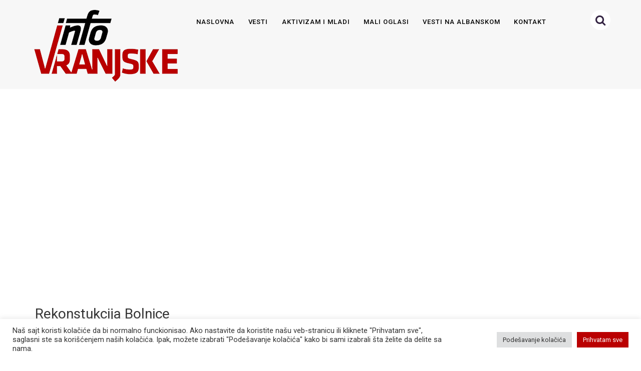

--- FILE ---
content_type: text/html; charset=UTF-8
request_url: https://infovranjske.rs/tag/rekonstukcija-bolnice/
body_size: 13275
content:
<!DOCTYPE html>
<html class="no-js" lang="sr-RS">
<head>
	<meta charset="UTF-8">
	<!-- Always force latest IE rendering engine (even in intranet) & Chrome Frame -->
	<!--[if IE ]>
	<meta http-equiv="X-UA-Compatible" content="IE=edge,chrome=1">
	<![endif]-->
	<link rel="profile" href="https://gmpg.org/xfn/11" />
	
					<link rel="icon" href="https://infovranjske.rs/wp-content/uploads/favicon.jpg" type="image/x-icon" />
		
					<!-- IE10 Tile.-->
			<meta name="msapplication-TileColor" content="#FFFFFF">
			<meta name="msapplication-TileImage" content="https://infovranjske.rs/wp-content/uploads/favicon.jpg">
		
					<!--iOS/android/handheld specific -->
			<link rel="apple-touch-icon-precomposed" href="https://infovranjske.rs/wp-content/uploads/favicon.jpg" />
		
					<meta name="viewport" content="width=device-width, initial-scale=1">
			<meta name="apple-mobile-web-app-capable" content="yes">
			<meta name="apple-mobile-web-app-status-bar-style" content="black">
		
			<link rel="pingback" href="https://infovranjske.rs/xmlrpc.php" />
	<meta name='robots' content='index, follow, max-image-preview:large, max-snippet:-1, max-video-preview:-1' />
	<style>img:is([sizes="auto" i], [sizes^="auto," i]) { contain-intrinsic-size: 3000px 1500px }</style>
	<script type="text/javascript">document.documentElement.className = document.documentElement.className.replace( /\bno-js\b/,'js' );</script>
	<!-- This site is optimized with the Yoast SEO plugin v24.6 - https://yoast.com/wordpress/plugins/seo/ -->
	<title>Tag: Rekonstukcija Bolnice - InfoVranjske</title>
	<link rel="canonical" href="https://infovranjske.rs/tag/rekonstukcija-bolnice/" />
	<meta property="og:locale" content="sr_RS" />
	<meta property="og:type" content="article" />
	<meta property="og:title" content="Tag: Rekonstukcija Bolnice - InfoVranjske" />
	<meta property="og:url" content="https://infovranjske.rs/tag/rekonstukcija-bolnice/" />
	<meta property="og:site_name" content="InfoVranjske" />
	<meta name="twitter:card" content="summary_large_image" />
	<script type="application/ld+json" class="yoast-schema-graph">{"@context":"https://schema.org","@graph":[{"@type":"CollectionPage","@id":"https://infovranjske.rs/tag/rekonstukcija-bolnice/","url":"https://infovranjske.rs/tag/rekonstukcija-bolnice/","name":"Tag: Rekonstukcija Bolnice - InfoVranjske","isPartOf":{"@id":"https://infovranjske.rs/#website"},"primaryImageOfPage":{"@id":"https://infovranjske.rs/tag/rekonstukcija-bolnice/#primaryimage"},"image":{"@id":"https://infovranjske.rs/tag/rekonstukcija-bolnice/#primaryimage"},"thumbnailUrl":"https://infovranjske.rs/wp-content/uploads/bolnica_0.jpg","breadcrumb":{"@id":"https://infovranjske.rs/tag/rekonstukcija-bolnice/#breadcrumb"},"inLanguage":"sr-RS"},{"@type":"ImageObject","inLanguage":"sr-RS","@id":"https://infovranjske.rs/tag/rekonstukcija-bolnice/#primaryimage","url":"https://infovranjske.rs/wp-content/uploads/bolnica_0.jpg","contentUrl":"https://infovranjske.rs/wp-content/uploads/bolnica_0.jpg","width":640,"height":462,"caption":"Bolnica u Vranju"},{"@type":"BreadcrumbList","@id":"https://infovranjske.rs/tag/rekonstukcija-bolnice/#breadcrumb","itemListElement":[{"@type":"ListItem","position":1,"name":"Home","item":"https://infovranjske.rs/"},{"@type":"ListItem","position":2,"name":"Rekonstukcija Bolnice"}]},{"@type":"WebSite","@id":"https://infovranjske.rs/#website","url":"https://infovranjske.rs/","name":"InfoVranjske","description":"#StopMedijskomMraku","potentialAction":[{"@type":"SearchAction","target":{"@type":"EntryPoint","urlTemplate":"https://infovranjske.rs/?s={search_term_string}"},"query-input":{"@type":"PropertyValueSpecification","valueRequired":true,"valueName":"search_term_string"}}],"inLanguage":"sr-RS"}]}</script>
	<!-- / Yoast SEO plugin. -->


<link rel='dns-prefetch' href='//www.googletagmanager.com' />
<link rel='dns-prefetch' href='//pagead2.googlesyndication.com' />
<link rel="alternate" type="application/rss+xml" title="InfoVranjske &raquo; довод" href="https://infovranjske.rs/feed/" />
<link rel="alternate" type="application/rss+xml" title="InfoVranjske &raquo; довод коментара" href="https://infovranjske.rs/comments/feed/" />
<link rel="alternate" type="application/rss+xml" title="InfoVranjske &raquo; довод ознаке Rekonstukcija Bolnice" href="https://infovranjske.rs/tag/rekonstukcija-bolnice/feed/" />
<script type="text/javascript">
/* <![CDATA[ */
window._wpemojiSettings = {"baseUrl":"https:\/\/s.w.org\/images\/core\/emoji\/15.0.3\/72x72\/","ext":".png","svgUrl":"https:\/\/s.w.org\/images\/core\/emoji\/15.0.3\/svg\/","svgExt":".svg","source":{"concatemoji":"https:\/\/infovranjske.rs\/wp-includes\/js\/wp-emoji-release.min.js"}};
/*! This file is auto-generated */
!function(i,n){var o,s,e;function c(e){try{var t={supportTests:e,timestamp:(new Date).valueOf()};sessionStorage.setItem(o,JSON.stringify(t))}catch(e){}}function p(e,t,n){e.clearRect(0,0,e.canvas.width,e.canvas.height),e.fillText(t,0,0);var t=new Uint32Array(e.getImageData(0,0,e.canvas.width,e.canvas.height).data),r=(e.clearRect(0,0,e.canvas.width,e.canvas.height),e.fillText(n,0,0),new Uint32Array(e.getImageData(0,0,e.canvas.width,e.canvas.height).data));return t.every(function(e,t){return e===r[t]})}function u(e,t,n){switch(t){case"flag":return n(e,"\ud83c\udff3\ufe0f\u200d\u26a7\ufe0f","\ud83c\udff3\ufe0f\u200b\u26a7\ufe0f")?!1:!n(e,"\ud83c\uddfa\ud83c\uddf3","\ud83c\uddfa\u200b\ud83c\uddf3")&&!n(e,"\ud83c\udff4\udb40\udc67\udb40\udc62\udb40\udc65\udb40\udc6e\udb40\udc67\udb40\udc7f","\ud83c\udff4\u200b\udb40\udc67\u200b\udb40\udc62\u200b\udb40\udc65\u200b\udb40\udc6e\u200b\udb40\udc67\u200b\udb40\udc7f");case"emoji":return!n(e,"\ud83d\udc26\u200d\u2b1b","\ud83d\udc26\u200b\u2b1b")}return!1}function f(e,t,n){var r="undefined"!=typeof WorkerGlobalScope&&self instanceof WorkerGlobalScope?new OffscreenCanvas(300,150):i.createElement("canvas"),a=r.getContext("2d",{willReadFrequently:!0}),o=(a.textBaseline="top",a.font="600 32px Arial",{});return e.forEach(function(e){o[e]=t(a,e,n)}),o}function t(e){var t=i.createElement("script");t.src=e,t.defer=!0,i.head.appendChild(t)}"undefined"!=typeof Promise&&(o="wpEmojiSettingsSupports",s=["flag","emoji"],n.supports={everything:!0,everythingExceptFlag:!0},e=new Promise(function(e){i.addEventListener("DOMContentLoaded",e,{once:!0})}),new Promise(function(t){var n=function(){try{var e=JSON.parse(sessionStorage.getItem(o));if("object"==typeof e&&"number"==typeof e.timestamp&&(new Date).valueOf()<e.timestamp+604800&&"object"==typeof e.supportTests)return e.supportTests}catch(e){}return null}();if(!n){if("undefined"!=typeof Worker&&"undefined"!=typeof OffscreenCanvas&&"undefined"!=typeof URL&&URL.createObjectURL&&"undefined"!=typeof Blob)try{var e="postMessage("+f.toString()+"("+[JSON.stringify(s),u.toString(),p.toString()].join(",")+"));",r=new Blob([e],{type:"text/javascript"}),a=new Worker(URL.createObjectURL(r),{name:"wpTestEmojiSupports"});return void(a.onmessage=function(e){c(n=e.data),a.terminate(),t(n)})}catch(e){}c(n=f(s,u,p))}t(n)}).then(function(e){for(var t in e)n.supports[t]=e[t],n.supports.everything=n.supports.everything&&n.supports[t],"flag"!==t&&(n.supports.everythingExceptFlag=n.supports.everythingExceptFlag&&n.supports[t]);n.supports.everythingExceptFlag=n.supports.everythingExceptFlag&&!n.supports.flag,n.DOMReady=!1,n.readyCallback=function(){n.DOMReady=!0}}).then(function(){return e}).then(function(){var e;n.supports.everything||(n.readyCallback(),(e=n.source||{}).concatemoji?t(e.concatemoji):e.wpemoji&&e.twemoji&&(t(e.twemoji),t(e.wpemoji)))}))}((window,document),window._wpemojiSettings);
/* ]]> */
</script>
<style id='wp-emoji-styles-inline-css' type='text/css'>

	img.wp-smiley, img.emoji {
		display: inline !important;
		border: none !important;
		box-shadow: none !important;
		height: 1em !important;
		width: 1em !important;
		margin: 0 0.07em !important;
		vertical-align: -0.1em !important;
		background: none !important;
		padding: 0 !important;
	}
</style>
<link rel='stylesheet' id='wp-block-library-css' href='https://infovranjske.rs/wp-includes/css/dist/block-library/style.min.css' type='text/css' media='all' />
<style id='classic-theme-styles-inline-css' type='text/css'>
/*! This file is auto-generated */
.wp-block-button__link{color:#fff;background-color:#32373c;border-radius:9999px;box-shadow:none;text-decoration:none;padding:calc(.667em + 2px) calc(1.333em + 2px);font-size:1.125em}.wp-block-file__button{background:#32373c;color:#fff;text-decoration:none}
</style>
<style id='global-styles-inline-css' type='text/css'>
:root{--wp--preset--aspect-ratio--square: 1;--wp--preset--aspect-ratio--4-3: 4/3;--wp--preset--aspect-ratio--3-4: 3/4;--wp--preset--aspect-ratio--3-2: 3/2;--wp--preset--aspect-ratio--2-3: 2/3;--wp--preset--aspect-ratio--16-9: 16/9;--wp--preset--aspect-ratio--9-16: 9/16;--wp--preset--color--black: #000000;--wp--preset--color--cyan-bluish-gray: #abb8c3;--wp--preset--color--white: #ffffff;--wp--preset--color--pale-pink: #f78da7;--wp--preset--color--vivid-red: #cf2e2e;--wp--preset--color--luminous-vivid-orange: #ff6900;--wp--preset--color--luminous-vivid-amber: #fcb900;--wp--preset--color--light-green-cyan: #7bdcb5;--wp--preset--color--vivid-green-cyan: #00d084;--wp--preset--color--pale-cyan-blue: #8ed1fc;--wp--preset--color--vivid-cyan-blue: #0693e3;--wp--preset--color--vivid-purple: #9b51e0;--wp--preset--gradient--vivid-cyan-blue-to-vivid-purple: linear-gradient(135deg,rgba(6,147,227,1) 0%,rgb(155,81,224) 100%);--wp--preset--gradient--light-green-cyan-to-vivid-green-cyan: linear-gradient(135deg,rgb(122,220,180) 0%,rgb(0,208,130) 100%);--wp--preset--gradient--luminous-vivid-amber-to-luminous-vivid-orange: linear-gradient(135deg,rgba(252,185,0,1) 0%,rgba(255,105,0,1) 100%);--wp--preset--gradient--luminous-vivid-orange-to-vivid-red: linear-gradient(135deg,rgba(255,105,0,1) 0%,rgb(207,46,46) 100%);--wp--preset--gradient--very-light-gray-to-cyan-bluish-gray: linear-gradient(135deg,rgb(238,238,238) 0%,rgb(169,184,195) 100%);--wp--preset--gradient--cool-to-warm-spectrum: linear-gradient(135deg,rgb(74,234,220) 0%,rgb(151,120,209) 20%,rgb(207,42,186) 40%,rgb(238,44,130) 60%,rgb(251,105,98) 80%,rgb(254,248,76) 100%);--wp--preset--gradient--blush-light-purple: linear-gradient(135deg,rgb(255,206,236) 0%,rgb(152,150,240) 100%);--wp--preset--gradient--blush-bordeaux: linear-gradient(135deg,rgb(254,205,165) 0%,rgb(254,45,45) 50%,rgb(107,0,62) 100%);--wp--preset--gradient--luminous-dusk: linear-gradient(135deg,rgb(255,203,112) 0%,rgb(199,81,192) 50%,rgb(65,88,208) 100%);--wp--preset--gradient--pale-ocean: linear-gradient(135deg,rgb(255,245,203) 0%,rgb(182,227,212) 50%,rgb(51,167,181) 100%);--wp--preset--gradient--electric-grass: linear-gradient(135deg,rgb(202,248,128) 0%,rgb(113,206,126) 100%);--wp--preset--gradient--midnight: linear-gradient(135deg,rgb(2,3,129) 0%,rgb(40,116,252) 100%);--wp--preset--font-size--small: 13px;--wp--preset--font-size--medium: 20px;--wp--preset--font-size--large: 36px;--wp--preset--font-size--x-large: 42px;--wp--preset--spacing--20: 0.44rem;--wp--preset--spacing--30: 0.67rem;--wp--preset--spacing--40: 1rem;--wp--preset--spacing--50: 1.5rem;--wp--preset--spacing--60: 2.25rem;--wp--preset--spacing--70: 3.38rem;--wp--preset--spacing--80: 5.06rem;--wp--preset--shadow--natural: 6px 6px 9px rgba(0, 0, 0, 0.2);--wp--preset--shadow--deep: 12px 12px 50px rgba(0, 0, 0, 0.4);--wp--preset--shadow--sharp: 6px 6px 0px rgba(0, 0, 0, 0.2);--wp--preset--shadow--outlined: 6px 6px 0px -3px rgba(255, 255, 255, 1), 6px 6px rgba(0, 0, 0, 1);--wp--preset--shadow--crisp: 6px 6px 0px rgba(0, 0, 0, 1);}:where(.is-layout-flex){gap: 0.5em;}:where(.is-layout-grid){gap: 0.5em;}body .is-layout-flex{display: flex;}.is-layout-flex{flex-wrap: wrap;align-items: center;}.is-layout-flex > :is(*, div){margin: 0;}body .is-layout-grid{display: grid;}.is-layout-grid > :is(*, div){margin: 0;}:where(.wp-block-columns.is-layout-flex){gap: 2em;}:where(.wp-block-columns.is-layout-grid){gap: 2em;}:where(.wp-block-post-template.is-layout-flex){gap: 1.25em;}:where(.wp-block-post-template.is-layout-grid){gap: 1.25em;}.has-black-color{color: var(--wp--preset--color--black) !important;}.has-cyan-bluish-gray-color{color: var(--wp--preset--color--cyan-bluish-gray) !important;}.has-white-color{color: var(--wp--preset--color--white) !important;}.has-pale-pink-color{color: var(--wp--preset--color--pale-pink) !important;}.has-vivid-red-color{color: var(--wp--preset--color--vivid-red) !important;}.has-luminous-vivid-orange-color{color: var(--wp--preset--color--luminous-vivid-orange) !important;}.has-luminous-vivid-amber-color{color: var(--wp--preset--color--luminous-vivid-amber) !important;}.has-light-green-cyan-color{color: var(--wp--preset--color--light-green-cyan) !important;}.has-vivid-green-cyan-color{color: var(--wp--preset--color--vivid-green-cyan) !important;}.has-pale-cyan-blue-color{color: var(--wp--preset--color--pale-cyan-blue) !important;}.has-vivid-cyan-blue-color{color: var(--wp--preset--color--vivid-cyan-blue) !important;}.has-vivid-purple-color{color: var(--wp--preset--color--vivid-purple) !important;}.has-black-background-color{background-color: var(--wp--preset--color--black) !important;}.has-cyan-bluish-gray-background-color{background-color: var(--wp--preset--color--cyan-bluish-gray) !important;}.has-white-background-color{background-color: var(--wp--preset--color--white) !important;}.has-pale-pink-background-color{background-color: var(--wp--preset--color--pale-pink) !important;}.has-vivid-red-background-color{background-color: var(--wp--preset--color--vivid-red) !important;}.has-luminous-vivid-orange-background-color{background-color: var(--wp--preset--color--luminous-vivid-orange) !important;}.has-luminous-vivid-amber-background-color{background-color: var(--wp--preset--color--luminous-vivid-amber) !important;}.has-light-green-cyan-background-color{background-color: var(--wp--preset--color--light-green-cyan) !important;}.has-vivid-green-cyan-background-color{background-color: var(--wp--preset--color--vivid-green-cyan) !important;}.has-pale-cyan-blue-background-color{background-color: var(--wp--preset--color--pale-cyan-blue) !important;}.has-vivid-cyan-blue-background-color{background-color: var(--wp--preset--color--vivid-cyan-blue) !important;}.has-vivid-purple-background-color{background-color: var(--wp--preset--color--vivid-purple) !important;}.has-black-border-color{border-color: var(--wp--preset--color--black) !important;}.has-cyan-bluish-gray-border-color{border-color: var(--wp--preset--color--cyan-bluish-gray) !important;}.has-white-border-color{border-color: var(--wp--preset--color--white) !important;}.has-pale-pink-border-color{border-color: var(--wp--preset--color--pale-pink) !important;}.has-vivid-red-border-color{border-color: var(--wp--preset--color--vivid-red) !important;}.has-luminous-vivid-orange-border-color{border-color: var(--wp--preset--color--luminous-vivid-orange) !important;}.has-luminous-vivid-amber-border-color{border-color: var(--wp--preset--color--luminous-vivid-amber) !important;}.has-light-green-cyan-border-color{border-color: var(--wp--preset--color--light-green-cyan) !important;}.has-vivid-green-cyan-border-color{border-color: var(--wp--preset--color--vivid-green-cyan) !important;}.has-pale-cyan-blue-border-color{border-color: var(--wp--preset--color--pale-cyan-blue) !important;}.has-vivid-cyan-blue-border-color{border-color: var(--wp--preset--color--vivid-cyan-blue) !important;}.has-vivid-purple-border-color{border-color: var(--wp--preset--color--vivid-purple) !important;}.has-vivid-cyan-blue-to-vivid-purple-gradient-background{background: var(--wp--preset--gradient--vivid-cyan-blue-to-vivid-purple) !important;}.has-light-green-cyan-to-vivid-green-cyan-gradient-background{background: var(--wp--preset--gradient--light-green-cyan-to-vivid-green-cyan) !important;}.has-luminous-vivid-amber-to-luminous-vivid-orange-gradient-background{background: var(--wp--preset--gradient--luminous-vivid-amber-to-luminous-vivid-orange) !important;}.has-luminous-vivid-orange-to-vivid-red-gradient-background{background: var(--wp--preset--gradient--luminous-vivid-orange-to-vivid-red) !important;}.has-very-light-gray-to-cyan-bluish-gray-gradient-background{background: var(--wp--preset--gradient--very-light-gray-to-cyan-bluish-gray) !important;}.has-cool-to-warm-spectrum-gradient-background{background: var(--wp--preset--gradient--cool-to-warm-spectrum) !important;}.has-blush-light-purple-gradient-background{background: var(--wp--preset--gradient--blush-light-purple) !important;}.has-blush-bordeaux-gradient-background{background: var(--wp--preset--gradient--blush-bordeaux) !important;}.has-luminous-dusk-gradient-background{background: var(--wp--preset--gradient--luminous-dusk) !important;}.has-pale-ocean-gradient-background{background: var(--wp--preset--gradient--pale-ocean) !important;}.has-electric-grass-gradient-background{background: var(--wp--preset--gradient--electric-grass) !important;}.has-midnight-gradient-background{background: var(--wp--preset--gradient--midnight) !important;}.has-small-font-size{font-size: var(--wp--preset--font-size--small) !important;}.has-medium-font-size{font-size: var(--wp--preset--font-size--medium) !important;}.has-large-font-size{font-size: var(--wp--preset--font-size--large) !important;}.has-x-large-font-size{font-size: var(--wp--preset--font-size--x-large) !important;}
:where(.wp-block-post-template.is-layout-flex){gap: 1.25em;}:where(.wp-block-post-template.is-layout-grid){gap: 1.25em;}
:where(.wp-block-columns.is-layout-flex){gap: 2em;}:where(.wp-block-columns.is-layout-grid){gap: 2em;}
:root :where(.wp-block-pullquote){font-size: 1.5em;line-height: 1.6;}
</style>
<link rel='stylesheet' id='cookie-law-info-css' href='https://infovranjske.rs/wp-content/plugins/cookie-law-info/legacy/public/css/cookie-law-info-public.css' type='text/css' media='all' />
<link rel='stylesheet' id='cookie-law-info-gdpr-css' href='https://infovranjske.rs/wp-content/plugins/cookie-law-info/legacy/public/css/cookie-law-info-gdpr.css' type='text/css' media='all' />
<link rel='stylesheet' id='wp-in-post-ads-css' href='https://infovranjske.rs/wp-content/plugins/mts-wp-in-post-ads/public/css/wp-in-post-ads-public.css' type='text/css' media='all' />
<link rel='stylesheet' id='dashicons-css' href='https://infovranjske.rs/wp-includes/css/dashicons.min.css' type='text/css' media='all' />
<link rel='stylesheet' id='post-views-counter-frontend-css' href='https://infovranjske.rs/wp-content/plugins/post-views-counter/css/frontend.min.css' type='text/css' media='all' />
<link rel='stylesheet' id='widgetopts-styles-css' href='https://infovranjske.rs/wp-content/plugins/widget-options/assets/css/widget-options.css' type='text/css' media='all' />
<link rel='stylesheet' id='parent-style-css' href='https://infovranjske.rs/wp-content/themes/mts_dividend/style.css' type='text/css' media='all' />
<link rel='stylesheet' id='dividend-stylesheet-css' href='https://infovranjske.rs/wp-content/themes/infovranjske-nikola/style.css' type='text/css' media='all' />
<style id='dividend-stylesheet-inline-css' type='text/css'>

		body {background-color:#ffffff;background-image:url(https://infovranjske.rs/wp-content/themes/mts_dividend/images/nobg.png);}
		#site-header, .navigation.mobile-menu-wrapper {background-color:#f7f7f7;background-image:url(https://infovranjske.rs/wp-content/themes/mts_dividend/images/nobg.png);}
		.primary-carousel-wrap {background-color:#ba0001;background-image:url(https://infovranjske.rs/wp-content/themes/mts_dividend/images/nobg.png);}
		.homepage-deals {background-color:#8224e3;background-image:url(https://infovranjske.rs/wp-content/themes/mts_dividend/images/nobg.png);}
		.article-wrap {background-color:#eff0f1;background-image:url(https://infovranjske.rs/wp-content/themes/mts_dividend/images/nobg.png);}
		.call-to-action {background-color:#54366d;background-image:url(https://infovranjske.rs/wp-content/themes/mts_dividend/images/nobg.png);}
		.mts-featured-clients {background-color:#f4f4f4;background-image:url(https://infovranjske.rs/wp-content/themes/mts_dividend/images/nobg.png);}
		#site-footer {background-color:#f4f4f4;background-image:url(https://infovranjske.rs/wp-content/themes/mts_dividend/images/nobg.png);}
		.widget-single-subscribe .widget #wp-subscribe {background-color:#54366d;background-image:url(https://demo.mythemeshop.com/dividend-magazine/wp-content/themes/mts_dividend/images/newsletter-long-bg2.png);background-repeat:no-repeat;background-attachment:scroll;background-position:left top;background-size:cover;}

		.primary-carousel-wrap .featured-category-title, .primary-carousel-wrap .featured-category-title:after, .primary-carousel-wrap .owl-prev, .primary-carousel-wrap .owl-next { background-color: #0f0606; }
		.primary-carousel-post, .primary-carousel-post:hover { color: #0f0606; }

		.homepage-deals .featured-category-title, .homepage-deals .featured-category-title:after { background-color: #f36e54; }

		.call-to-action-title span { color: #edb746; }
		.call-to-action-button a { background-color: #88bf5f; }
		.call-to-action-button a:hover { background: #62963c }

		.footer-header h3 { background-color: #54366d; }

		.pagination a { color: #ba0001; }

		.sidebar .widget h3, .pagination .page-numbers.current, .single .pagination > .current, .tagcloud a, .widget .wp_review_tab_widget_content .tab_title.selected a, .widget .wpt_widget_content .tab_title.selected a, #load-posts a, .woocommerce nav.woocommerce-pagination ul li span.current, .woocommerce-page nav.woocommerce-pagination ul li span.current, .woocommerce #content nav.woocommerce-pagination ul li span.current, .woocommerce-page #content nav.woocommerce-pagination ul li span.current, .article-layout-2 .latestPost.post-1 .latestPost-layout, .article-layout-2 .latestPost.post-1 .article-content, .article-layout-3 .latestPost.post-1 .latestPost-layout, .article-layout-3 .latestPost.post-1 .article-content, .article-layout-4 .latestPost.post-1 .latestPost-layout, .article-layout-4 .latestPost.post-1 .article-content, .article-layout-5 .latestPost.post-1 .latestPost-layout, .article-layout-5 .latestPost.post-1 .article-content, .tags a, .related-posts h4, .postauthor h4, .cd-tabs-navigation h4 a.selected, .cd-tabs-navigation h4 a.selected:after, #respond h4:after, #respond h4, .deals-button { background: #ba0001; }

        input[type='submit'], .deal-link, .deals-advanced-recent-posts .btn-archive-link, .single-deals-button a, .woocommerce a.button, .woocommerce-page a.button, .woocommerce button.button, .woocommerce-page button.button, .woocommerce input.button, .woocommerce-page input.button, .woocommerce #respond input#submit, .woocommerce-page #respond input#submit, .woocommerce #content input.button, .woocommerce-page #content input.button, .woocommerce #respond input#submit.alt, .woocommerce a.button.alt, .woocommerce button.button.alt, .woocommerce input.button.alt, .woocommerce #respond input#submit.alt.disabled, .woocommerce #respond input#submit.alt:disabled, .woocommerce #respond input#submit.alt:disabled[disabled], .woocommerce a.button.alt.disabled, .woocommerce a.button.alt:disabled, .woocommerce a.button.alt:disabled[disabled], .woocommerce button.button.alt.disabled, .woocommerce button.button.alt:disabled, .woocommerce button.button.alt:disabled[disabled], .woocommerce input.button.alt:disabled, .woocommerce input.button.alt:disabled[disabled], .woocommerce span.onsale, .deals-link, .ball-pulse > div, .pace .pace-progress, .latestPost-review-wrapper, #wpmm-megamenu .review-total-only, html .review-type-circle.latestPost-review-wrapper, .widget .review-total-only.large-thumb, #commentform input#submit, .woocommerce-account .woocommerce-MyAccount-navigation li.is-active, .bypostauthor .fn:after, .owl-prev:hover, .owl-next:hover, #subscribe .wp-subscribe-wrap, .deals-button:hover, .featuredBox .deals-button, #secondary-navigation a:hover, #secondary-navigation li:hover a, .woocommerce-product-search button[type='submit'], .woocommerce .woocommerce-widget-layered-nav-dropdown__submit { background: #3f0f03; color: #fff; }

		.widget .wp-subscribe input.submit, .featuredBox .title:hover { background-color: #7d0001 }

		.deals-link:hover, .single-deals-button a:hover, .woocommerce a.button:hover, .woocommerce-page a.button:hover, .woocommerce button.button:hover, .woocommerce-page button.button:hover, .woocommerce input.button:hover, .woocommerce-page input.button:hover, .woocommerce #respond input#submit:hover, .woocommerce-page #respond input#submit:hover, .woocommerce #content input.button:hover, .woocommerce-page #content input.button:hover, input[type='submit']:hover, #commentform input#submit:hover, .woocommerce #respond input#submit.alt:hover, .woocommerce a.button.alt:hover, .woocommerce button.button.alt:hover, .woocommerce input.button.alt:hover, .woocommerce-product-search input[type='submit']:hover, .deals-advanced-recent-posts .btn-archive-link:hover, .woocommerce-product-search button[type='submit']:hover, .woocommerce .woocommerce-widget-layered-nav-dropdown__submit:hover { background-color: #000000; }

		a, .single-post-category, .related-posts h4:before, .related-posts .latestPost-layout:after, .postauthor h4:before, .post-like.active, .post-dislike.active, .widget .wp-subscribe-wrap h4.title span { color: #3f0f03; }

		.widget .wp_review_tab_widget_content .tab_title.selected a, .widget .wpt_widget_content .tab_title.selected a, .single_post { border-color: #ba0001; }

		
		
		.bypostauthor .fn:after { content: "Autor"; font-size: 14px; padding: 4px 10px; margin-left: 8px; color: #fff; font-weight: normal; }
		
		
		
			
</style>
<link rel='stylesheet' id='owl-carousel-css' href='https://infovranjske.rs/wp-content/themes/mts_dividend/css/owl.carousel.css' type='text/css' media='all' />
<link rel='stylesheet' id='responsive-css' href='https://infovranjske.rs/wp-content/themes/mts_dividend/css/responsive.css' type='text/css' media='all' />
<link rel='stylesheet' id='fontawesome-css' href='https://infovranjske.rs/wp-content/themes/mts_dividend/css/font-awesome.min.css' type='text/css' media='all' />
<script type="text/javascript" src="https://infovranjske.rs/wp-includes/js/jquery/jquery.min.js" id="jquery-core-js"></script>
<script type="text/javascript" src="https://infovranjske.rs/wp-includes/js/jquery/jquery-migrate.min.js" id="jquery-migrate-js"></script>
<script type="text/javascript" id="cookie-law-info-js-extra">
/* <![CDATA[ */
var Cli_Data = {"nn_cookie_ids":[],"cookielist":[],"non_necessary_cookies":[],"ccpaEnabled":"","ccpaRegionBased":"","ccpaBarEnabled":"","strictlyEnabled":["necessary","obligatoire"],"ccpaType":"gdpr","js_blocking":"1","custom_integration":"","triggerDomRefresh":"","secure_cookies":""};
var cli_cookiebar_settings = {"animate_speed_hide":"500","animate_speed_show":"500","background":"#FFF","border":"#b1a6a6c2","border_on":"","button_1_button_colour":"#ba0001","button_1_button_hover":"#950001","button_1_link_colour":"#fff","button_1_as_button":"1","button_1_new_win":"","button_2_button_colour":"#333","button_2_button_hover":"#292929","button_2_link_colour":"#444","button_2_as_button":"","button_2_hidebar":"","button_3_button_colour":"#dedfe0","button_3_button_hover":"#b2b2b3","button_3_link_colour":"#333333","button_3_as_button":"1","button_3_new_win":"","button_4_button_colour":"#dedfe0","button_4_button_hover":"#b2b2b3","button_4_link_colour":"#333333","button_4_as_button":"1","button_7_button_colour":"#ba0001","button_7_button_hover":"#950001","button_7_link_colour":"#fff","button_7_as_button":"1","button_7_new_win":"","font_family":"inherit","header_fix":"","notify_animate_hide":"1","notify_animate_show":"","notify_div_id":"#cookie-law-info-bar","notify_position_horizontal":"right","notify_position_vertical":"bottom","scroll_close":"1","scroll_close_reload":"","accept_close_reload":"","reject_close_reload":"","showagain_tab":"","showagain_background":"#fff","showagain_border":"#000","showagain_div_id":"#cookie-law-info-again","showagain_x_position":"100px","text":"#333333","show_once_yn":"1","show_once":"10000","logging_on":"","as_popup":"","popup_overlay":"1","bar_heading_text":"","cookie_bar_as":"banner","popup_showagain_position":"bottom-right","widget_position":"left"};
var log_object = {"ajax_url":"https:\/\/infovranjske.rs\/wp-admin\/admin-ajax.php"};
/* ]]> */
</script>
<script type="text/javascript" src="https://infovranjske.rs/wp-content/plugins/cookie-law-info/legacy/public/js/cookie-law-info-public.js" id="cookie-law-info-js"></script>
<script type="text/javascript" id="mts_ajax-js-extra">
/* <![CDATA[ */
var mts_ajax_loadposts = {"startPage":"1","maxPages":"1","nextLink":"","autoLoad":"1","i18n_loadmore":"U\u010ditaj jo\u0161","i18n_loading":"U\u010ditavanje...","i18n_nomore":"Nema vi\u0161e tekstova."};
/* ]]> */
</script>
<script type="text/javascript" async="async" src="https://infovranjske.rs/wp-content/themes/mts_dividend/js/ajax.js" id="mts_ajax-js"></script>
<script type="text/javascript" src="https://infovranjske.rs/wp-content/themes/mts_dividend/js/history.js" id="historyjs-js"></script>

<!-- Google tag (gtag.js) snippet added by Site Kit -->

<!-- Google Analytics snippet added by Site Kit -->
<script type="text/javascript" src="https://www.googletagmanager.com/gtag/js?id=G-QT510TG6SB" id="google_gtagjs-js" async></script>
<script type="text/javascript" id="google_gtagjs-js-after">
/* <![CDATA[ */
window.dataLayer = window.dataLayer || [];function gtag(){dataLayer.push(arguments);}
gtag("set","linker",{"domains":["infovranjske.rs"]});
gtag("js", new Date());
gtag("set", "developer_id.dZTNiMT", true);
gtag("config", "G-QT510TG6SB");
/* ]]> */
</script>

<!-- End Google tag (gtag.js) snippet added by Site Kit -->
<link rel="https://api.w.org/" href="https://infovranjske.rs/wp-json/" /><link rel="alternate" title="JSON" type="application/json" href="https://infovranjske.rs/wp-json/wp/v2/tags/3623" /><meta name="generator" content="Site Kit by Google 1.148.0" /><link href="//fonts.googleapis.com/css?family=Roboto:500|Roboto:normal|Roboto:300&amp;subset=latin" rel="stylesheet" type="text/css">
<style type="text/css">
p { font-family: 'Roboto'; font-weight: 500; font-size: 18px; color: #222222; }
#logo a { font-family: 'Roboto'; font-weight: normal; font-size: 30px; color: #000000;text-transform: uppercase; }
#secondary-navigation a, .login-wrap .user-name, .login-signup a { font-family: 'Roboto'; font-weight: 500; font-size: 13px; color: #000000;text-transform: uppercase; letter-spacing: .95px;  }
.carousel-title, .deals-title { font-family: 'Roboto'; font-weight: 300; font-size: 18px; color: #333333; }
.latestPost .title { font-family: 'Roboto'; font-weight: normal; font-size: 18px; color: #333333; }
.post-info, .breadcrumb, .pagination { font-family: 'Roboto'; font-weight: normal; font-size: 15px; color: #333333; }
.call-to-action { font-family: 'Roboto'; font-weight: normal; font-size: 20px; color: #ffffff; }
.single-title, .title.entry-title { font-family: 'Roboto'; font-weight: normal; font-size: 40px; color: #333333; }
.deals-related-post.latestPost .title { font-family: 'Roboto'; font-weight: normal; font-size: 20px; color: #333333; }
body { font-family: 'Roboto'; font-weight: normal; font-size: 18px; color: #333333; }
.widget h3 { font-family: 'Roboto'; font-weight: normal; font-size: 16px; color: #ffffff;text-transform: uppercase; }
.widget .post-title, .sidebar .widget .entry-title, .widget .slide-title, .widget .wpt_comment_meta { font-family: 'Roboto'; font-weight: normal; font-size: 13px; color: #333333; }
.widget { font-family: 'Roboto'; font-weight: 300; font-size: 14px; color: #333333; }
#site-footer .widget h3 { font-family: 'Roboto'; font-weight: normal; font-size: 14px; color: #333333;text-transform: uppercase; }
#site-footer .widget .post-title, #site-footer .widget .entry-title, #site-footer .widget .slide-title, #site-footer .widget .wpt_comment_meta { font-family: 'Roboto'; font-weight: normal; font-size: 14px; color: #333333; }
#site-footer .widget { font-family: 'Roboto'; font-weight: 300; font-size: 17px; color: #333333; }
.footer-navigation li a, .footer-bottom, #site-footer .textwidget, #site-footer .widget_rss li, .footer-navigation li:before { font-family: 'Roboto'; font-weight: 300; font-size: 16px; color: #333333; }
.copyrights { font-family: 'Roboto'; font-weight: 300; font-size: 16px; color: #333333; }
h1 { font-family: 'Roboto'; font-weight: normal; font-size: 28px; color: #333333; }
h2 { font-family: 'Roboto'; font-weight: normal; font-size: 24px; color: #333333; }
h3 { font-family: 'Roboto'; font-weight: normal; font-size: 22px; color: #333333; }
h4 { font-family: 'Roboto'; font-weight: normal; font-size: 20px; color: #333333; }
h5 { font-family: 'Roboto'; font-weight: normal; font-size: 18px; color: #333333; }
h6 { font-family: 'Roboto'; font-weight: normal; font-size: 16px; color: #333333; }
</style>
<!-- Global site tag (gtag.js) - Google Analytics -->
<script async src="https://www.googletagmanager.com/gtag/js?id=G-NSDWFPBGWF"></script>
<script>
  window.dataLayer = window.dataLayer || [];
  function gtag(){dataLayer.push(arguments);}
  gtag('js', new Date());

  gtag('config', 'G-NSDWFPBGWF');
</script>
<script async custom-element="amp-ad" src="https://cdn.ampproject.org/v0/amp-ad-0.1.js"></script>
<script data-ad-client="ca-pub-6001929409823692" async src="https://pagead2.googlesyndication.com/pagead/js/adsbygoogle.js"></script>

<!-- Google AdSense meta tags added by Site Kit -->
<meta name="google-adsense-platform-account" content="ca-host-pub-2644536267352236">
<meta name="google-adsense-platform-domain" content="sitekit.withgoogle.com">
<!-- End Google AdSense meta tags added by Site Kit -->

<!-- Google Tag Manager snippet added by Site Kit -->
<script type="text/javascript">
/* <![CDATA[ */

			( function( w, d, s, l, i ) {
				w[l] = w[l] || [];
				w[l].push( {'gtm.start': new Date().getTime(), event: 'gtm.js'} );
				var f = d.getElementsByTagName( s )[0],
					j = d.createElement( s ), dl = l != 'dataLayer' ? '&l=' + l : '';
				j.async = true;
				j.src = 'https://www.googletagmanager.com/gtm.js?id=' + i + dl;
				f.parentNode.insertBefore( j, f );
			} )( window, document, 'script', 'dataLayer', 'GTM-WFBC78M' );
			
/* ]]> */
</script>

<!-- End Google Tag Manager snippet added by Site Kit -->

<!-- Google AdSense snippet added by Site Kit -->
<script type="text/javascript" async="async" src="https://pagead2.googlesyndication.com/pagead/js/adsbygoogle.js?client=ca-pub-6001929409823692&amp;host=ca-host-pub-2644536267352236" crossorigin="anonymous"></script>

<!-- End Google AdSense snippet added by Site Kit -->
<link rel="icon" href="https://infovranjske.rs/wp-content/uploads/favicon-65x65.jpg" sizes="32x32" />
<link rel="icon" href="https://infovranjske.rs/wp-content/uploads/favicon-300x300.jpg" sizes="192x192" />
<link rel="apple-touch-icon" href="https://infovranjske.rs/wp-content/uploads/favicon-300x300.jpg" />
<meta name="msapplication-TileImage" content="https://infovranjske.rs/wp-content/uploads/favicon-300x300.jpg" />
		<style type="text/css" id="wp-custom-css">
			.single-post .entry-content a {
color: #bc0004;
text-decoration: underline;
}
.single-post .entry-content p {
padding-bottom: 16px
} 
.post-single-content {
	padding: 0px
}
#primary-sidebar{
	clear:both
}

.featuredBox{
	  margin-left: auto;
    margin-right: auto;
		float: none;
		max-width: 1920px;
}		</style>
		</head>
<body id="blog" class="archive tag tag-rekonstukcija-bolnice tag-3623 main">
	<div class="main-container">
					<header id="site-header" role="banner" itemscope itemtype="http://schema.org/WPHeader">
					<div id="header" class="container clearfix">
				<div class="logo-wrap">
																		<h2 id="logo" class="image-logo" itemprop="headline">
								<a href="https://infovranjske.rs">
									<img src="https://infovranjske.rs/wp-content/uploads/logo-infovranjske-xx-x-153.png" alt="InfoVranjske" width="301" height="153"></a>
							</h2><!-- END #logo -->
						
									</div>
									<div id="secondary-navigation" role="navigation" itemscope itemtype="http://schema.org/SiteNavigationElement">
						<a href="#" id="pull" class="toggle-mobile-menu">Meni</a>
													<nav class="navigation clearfix">
																	<ul id="menu-main-menu" class="menu clearfix"><li id="menu-item-38745" class="menu-item menu-item-type-custom menu-item-object-custom menu-item-home menu-item-38745"><a href="https://infovranjske.rs/"> <style>.navigation #menu-item-38745:hover a { background:  !important; }</style>Naslovna</a></li>
<li id="menu-item-38746" class="menu-item menu-item-type-taxonomy menu-item-object-category menu-item-38746"><a href="https://infovranjske.rs/vesti/"> <style>.navigation #menu-item-38746:hover a { background:  !important; }</style>Vesti</a></li>
<li id="menu-item-38749" class="menu-item menu-item-type-taxonomy menu-item-object-category menu-item-38749"><a href="https://infovranjske.rs/aktivizam-i-mladi/"> <style>.navigation #menu-item-38749:hover a { background:  !important; }</style>Aktivizam i mladi</a></li>
<li id="menu-item-38748" class="menu-item menu-item-type-taxonomy menu-item-object-category menu-item-38748"><a href="https://infovranjske.rs/mali-oglasi/"> <style>.navigation #menu-item-38748:hover a { background:  !important; }</style>Mali oglasi</a></li>
<li id="menu-item-38750" class="menu-item menu-item-type-custom menu-item-object-custom menu-item-38750"><a href="https://infovranjske.rs/al/"> <style>.navigation #menu-item-38750:hover a { background:  !important; }</style>Vesti na albanskom</a></li>
<li id="menu-item-64356" class="menu-item menu-item-type-post_type menu-item-object-page menu-item-64356"><a href="https://infovranjske.rs/kontakt/"> <style>.navigation #menu-item-64356:hover a { background:  !important; }</style>Kontakt</a></li>
</ul>															</nav>
							<nav class="navigation mobile-only clearfix mobile-menu-wrapper">
								<ul id="menu-main-menu-1" class="menu clearfix"><li class="menu-item menu-item-type-custom menu-item-object-custom menu-item-home menu-item-38745"><a href="https://infovranjske.rs/"> <style>.navigation #menu-item-38745:hover a { background:  !important; }</style>Naslovna</a></li>
<li class="menu-item menu-item-type-taxonomy menu-item-object-category menu-item-38746"><a href="https://infovranjske.rs/vesti/"> <style>.navigation #menu-item-38746:hover a { background:  !important; }</style>Vesti</a></li>
<li class="menu-item menu-item-type-taxonomy menu-item-object-category menu-item-38749"><a href="https://infovranjske.rs/aktivizam-i-mladi/"> <style>.navigation #menu-item-38749:hover a { background:  !important; }</style>Aktivizam i mladi</a></li>
<li class="menu-item menu-item-type-taxonomy menu-item-object-category menu-item-38748"><a href="https://infovranjske.rs/mali-oglasi/"> <style>.navigation #menu-item-38748:hover a { background:  !important; }</style>Mali oglasi</a></li>
<li class="menu-item menu-item-type-custom menu-item-object-custom menu-item-38750"><a href="https://infovranjske.rs/al/"> <style>.navigation #menu-item-38750:hover a { background:  !important; }</style>Vesti na albanskom</a></li>
<li class="menu-item menu-item-type-post_type menu-item-object-page menu-item-64356"><a href="https://infovranjske.rs/kontakt/"> <style>.navigation #menu-item-64356:hover a { background:  !important; }</style>Kontakt</a></li>
</ul>							</nav>
											</div>
													<div id="search-6" class="widget widget_search">
						
<form method="get" id="searchform" class="search-form" action="https://infovranjske.rs" _lpchecked="1">
	<fieldset>
		<input type="search" name="s" id="s" value="" placeholder="pretraga..."  />
		<button id="search-image" class="sbutton" type="submit" value=""><i class="fa fa-search"></i></button>
	</fieldset>
</form>
					</div><!-- END #search-6 -->
															</div><!--#header-->
		</header>
					<div class="container">
				<div id="custom_html-14" class="widget_text extendedwopts-hide extendedwopts-mobile widget widget-header"><div class="textwidget custom-html-widget"><script async src="https://pagead2.googlesyndication.com/pagead/js/adsbygoogle.js?client=ca-pub-6001929409823692"
     crossorigin="anonymous"></script>
<!-- Header Desktop -->
<ins class="adsbygoogle"
     style="display:block"
     data-ad-client="ca-pub-6001929409823692"
     data-ad-slot="7340183799"
     data-ad-format="auto"
     data-full-width-responsive="true"></ins>
<script>
     (adsbygoogle = window.adsbygoogle || []).push({});
</script></div></div>			</div>
					<div id="page">
	<div class="article">
		<div id="content_box">
			<h1 class="postsby">
				<span>Rekonstukcija Bolnice</span>
			</h1>
			<p></p>
			
								<div class="article-wrap">
						<div class="article-wrap-layouts">
							<div class="article-inner">
								<div class="article-layout-6"><div class="article">									

<article class="latestPost excerpt">
	<div class="latestPost-layout" style="color: #ba0001">
		<a href="https://infovranjske.rs/rekonstrukcija-bolnice-u-vranju-probili-svoj-rok/" title="Rekonstrukcija Bolnice u Vranju: PROBILI svoj ROK" class="post-image post-image-left"><div class="featured-thumbnail"><img width="183" height="116" src="https://infovranjske.rs/wp-content/uploads/bolnica_0-183x116.jpg" class="attachment-dividend-featured size-dividend-featured wp-post-image" alt="Bolnica u Vranju" title="" decoding="async" srcset="https://infovranjske.rs/wp-content/uploads/bolnica_0-183x116.jpg 183w, https://infovranjske.rs/wp-content/uploads/bolnica_0-313x200.jpg 313w" sizes="(max-width: 183px) 100vw, 183px" /></div>			<div class="article-content">
				<header>
					<h2 class="title front-view-title">Rekonstrukcija Bolnice u Vranju: PROBILI svoj ROK</h2>
				</header>
			</div>
		</a>
	</div>
</article>											<div class="pagination pagination-previous-next">
				<ul>
					<li class="nav-previous"></li>
					<li class="nav-next"></li>
				</ul>
			</div>
			 
									</div>
								<aside id="sidebar" class="sidebar c-4-12" role="complementary" itemscope itemtype="http://schema.org/WPSideBar"><div id="mts_ad_300_widget-2" class="extendedwopts-hide extendedwopts-mobile extendedwopts-md-center widget mts_ad_300_widget"><div class="ad-300"><a href="https://www.instagram.com/leon.food.promo/"><img src="https://infovranjske.rs/wp-content/uploads/LF-Sladoled-900-x-750-300-x-250.jpg" alt="" /></a></div></div><div id="custom_html-10" class="widget_text widget widget_custom_html"><div class="textwidget custom-html-widget"><script async src="https://pagead2.googlesyndication.com/pagead/js/adsbygoogle.js?client=ca-pub-6001929409823692"
     crossorigin="anonymous"></script>
<!-- Home Layout 6 Sidebar 2 -->
<ins class="adsbygoogle"
     style="display:block"
     data-ad-client="ca-pub-6001929409823692"
     data-ad-slot="3847356103"
     data-ad-format="auto"
     data-full-width-responsive="true"></ins>
<script>
     (adsbygoogle = window.adsbygoogle || []).push({});
</script></div></div><div id="facebook-like-widget-2" class="extendedwopts-md-center widget facebook_like"><h3>Zapratite nas</h3>				<div class="fb-page" data-href="http://facebook.com/vranjske" data-width="374" data-height="550" data-hide-cover="true" data-show-facepile="true" data-show-posts="true"></div>
			</div></aside>                    				</div> 
										
							</div>	<!-- article inner -->				
						</div>	<!-- article-wrap-layouts -->
					</div> <!-- article-wrap -->
									<div class="article-wrap">
						<div class="article-wrap-layouts">
							<div class="article-inner">
								<div class="article-layout-7">																				<div class="pagination pagination-previous-next">
				<ul>
					<li class="nav-previous"></li>
					<li class="nav-next"></li>
				</ul>
			</div>
			 
									</div>
										
							</div>	<!-- article inner -->				
						</div>	<!-- article-wrap-layouts -->
					</div> <!-- article-wrap -->
						</div>
	</div>

</div><!--#page-->
	<footer id="site-footer" role="contentinfo" itemscope itemtype="http://schema.org/WPFooter">
		<div class="container">
							<div class="footer-widgets first-footer-widgets widgets-num-4">
											<div class="f-widget f-widget-1">
													</div>
											<div class="f-widget f-widget-2">
													</div>
											<div class="f-widget f-widget-3">
													</div>
											<div class="f-widget last f-widget-4">
													</div>
									</div><!--.footer-widgets-->
								</div>	

		<div class="copyrights">
			<div class="container">
				<!--start copyrights-->
<div class="row" id="copyright-note">
			<span>&copy;&nbsp;2025&nbsp;<a href=" https://infovranjske.rs/" title=" #StopMedijskomMraku">InfoVranjske</a>. All Rights Reserved.</span>
	<div class="to-top"><a href="https://infovranjske.rs/" rel="nofollow">InfoVranjske</a></div>
</div>
<!--end copyrights-->
			</div>
		</div> 
	</footer><!--#site-footer-->
</div><!--.main-container-->
	<!--googleoff: all--><div id="cookie-law-info-bar" data-nosnippet="true"><span><div class="cli-bar-container cli-style-v2"><div class="cli-bar-message">Naš sajt koristi kolačiće da bi normalno funckionisao. Ako nastavite da koristite našu veb-stranicu ili kliknete "Prihvatam sve", saglasni ste sa korišćenjem naših kolačića. Ipak, možete izabrati "Podešavanje kolačića" kako bi sami izabrali šta želite da delite sa nama.</div><div class="cli-bar-btn_container"><a role='button' class="medium cli-plugin-button cli-plugin-main-button cli_settings_button" style="margin:0px 5px 0px 0px">Podešavanje kolačića</a><a id="wt-cli-accept-all-btn" role='button' data-cli_action="accept_all" class="wt-cli-element medium cli-plugin-button wt-cli-accept-all-btn cookie_action_close_header cli_action_button">Prihvatam sve</a></div></div></span></div><div id="cookie-law-info-again" data-nosnippet="true"><span id="cookie_hdr_showagain">Manage consent</span></div><div class="cli-modal" data-nosnippet="true" id="cliSettingsPopup" tabindex="-1" role="dialog" aria-labelledby="cliSettingsPopup" aria-hidden="true">
  <div class="cli-modal-dialog" role="document">
	<div class="cli-modal-content cli-bar-popup">
		  <button type="button" class="cli-modal-close" id="cliModalClose">
			<svg class="" viewBox="0 0 24 24"><path d="M19 6.41l-1.41-1.41-5.59 5.59-5.59-5.59-1.41 1.41 5.59 5.59-5.59 5.59 1.41 1.41 5.59-5.59 5.59 5.59 1.41-1.41-5.59-5.59z"></path><path d="M0 0h24v24h-24z" fill="none"></path></svg>
			<span class="wt-cli-sr-only">Close</span>
		  </button>
		  <div class="cli-modal-body">
			<div class="cli-container-fluid cli-tab-container">
	<div class="cli-row">
		<div class="cli-col-12 cli-align-items-stretch cli-px-0">
			<div class="cli-privacy-overview">
				<h4>Pregled privatnosti</h4>				<div class="cli-privacy-content">
					<div class="cli-privacy-content-text">Ova veb lokacija koristi kolačiće da poboljša vaše iskustvo dok se krećete kroz veb lokaciju. Od toga, kolačići koji su kategorisani kao neophodni se čuvaju u vašem pretraživaču jer su neophodni za rad osnovnih funkcionalnosti veb stranice. Takođe koristimo kolačiće trećih strana koji nam pomažu da analiziramo i razumemo kako koristite ovu veb lokaciju. Ovi kolačići će biti sačuvani u vašem pretraživaču samo uz vašu saglasnost. Takođe imate opciju da isključite ove kolačiće. Ali odustajanje od nekih od ovih kolačića može uticati na vaše iskustvo pregledanja.</div>
				</div>
				<a class="cli-privacy-readmore" aria-label="Show more" role="button" data-readmore-text="Show more" data-readless-text="Show less"></a>			</div>
		</div>
		<div class="cli-col-12 cli-align-items-stretch cli-px-0 cli-tab-section-container">
												<div class="cli-tab-section">
						<div class="cli-tab-header">
							<a role="button" tabindex="0" class="cli-nav-link cli-settings-mobile" data-target="funkcionalni" data-toggle="cli-toggle-tab">
								Funkcionalni							</a>
															<div class="cli-switch">
									<input type="checkbox" id="wt-cli-checkbox-funkcionalni" class="cli-user-preference-checkbox"  data-id="checkbox-funkcionalni" />
									<label for="wt-cli-checkbox-funkcionalni" class="cli-slider" data-cli-enable="Enabled" data-cli-disable="Disabled"><span class="wt-cli-sr-only">Funkcionalni</span></label>
								</div>
													</div>
						<div class="cli-tab-content">
							<div class="cli-tab-pane cli-fade" data-id="funkcionalni">
								<div class="wt-cli-cookie-description">
									Funkcionalni kolačići pomažu u obavljanju određenih funkcija kao što je deljenje sadržaja veb lokacije na platformama društvenih medija, prikupljanje povratnih informacija i druge funkcije trećih strana.
								</div>
							</div>
						</div>
					</div>
																	<div class="cli-tab-section">
						<div class="cli-tab-header">
							<a role="button" tabindex="0" class="cli-nav-link cli-settings-mobile" data-target="performanse" data-toggle="cli-toggle-tab">
								Performanse							</a>
															<div class="cli-switch">
									<input type="checkbox" id="wt-cli-checkbox-performanse" class="cli-user-preference-checkbox"  data-id="checkbox-performanse" />
									<label for="wt-cli-checkbox-performanse" class="cli-slider" data-cli-enable="Enabled" data-cli-disable="Disabled"><span class="wt-cli-sr-only">Performanse</span></label>
								</div>
													</div>
						<div class="cli-tab-content">
							<div class="cli-tab-pane cli-fade" data-id="performanse">
								<div class="wt-cli-cookie-description">
									Kolačići za performanse se koriste za razumevanje i analizu ključnih indeksa učinka veb stranice koji pomažu u pružanju boljeg korisničkog iskustva za posetioce.
								</div>
							</div>
						</div>
					</div>
																	<div class="cli-tab-section">
						<div class="cli-tab-header">
							<a role="button" tabindex="0" class="cli-nav-link cli-settings-mobile" data-target="analiticki" data-toggle="cli-toggle-tab">
								Analitički							</a>
															<div class="cli-switch">
									<input type="checkbox" id="wt-cli-checkbox-analiticki" class="cli-user-preference-checkbox"  data-id="checkbox-analiticki" />
									<label for="wt-cli-checkbox-analiticki" class="cli-slider" data-cli-enable="Enabled" data-cli-disable="Disabled"><span class="wt-cli-sr-only">Analitički</span></label>
								</div>
													</div>
						<div class="cli-tab-content">
							<div class="cli-tab-pane cli-fade" data-id="analiticki">
								<div class="wt-cli-cookie-description">
									Analitički kolačići se koriste za razumevanje načina na koji posetioci ostvaruju interakciju sa veb-sajtom. Ovi kolačići pomažu u pružanju informacija o metrikama broju posetilaca, stopi posete samo jedne stranice, izvoru saobraćaja itd.
								</div>
							</div>
						</div>
					</div>
																	<div class="cli-tab-section">
						<div class="cli-tab-header">
							<a role="button" tabindex="0" class="cli-nav-link cli-settings-mobile" data-target="marketing" data-toggle="cli-toggle-tab">
								Marketing							</a>
															<div class="cli-switch">
									<input type="checkbox" id="wt-cli-checkbox-marketing" class="cli-user-preference-checkbox"  data-id="checkbox-marketing" />
									<label for="wt-cli-checkbox-marketing" class="cli-slider" data-cli-enable="Enabled" data-cli-disable="Disabled"><span class="wt-cli-sr-only">Marketing</span></label>
								</div>
													</div>
						<div class="cli-tab-content">
							<div class="cli-tab-pane cli-fade" data-id="marketing">
								<div class="wt-cli-cookie-description">
									Kolačići za oglašavanje se koriste da bi posetiocima pružili relevantne oglase i marketinške kampanje. Ovi kolačići prate posetioce na veb lokacijama i prikupljaju informacije za pružanje prilagođenih oglasa.
								</div>
							</div>
						</div>
					</div>
																	<div class="cli-tab-section">
						<div class="cli-tab-header">
							<a role="button" tabindex="0" class="cli-nav-link cli-settings-mobile" data-target="ostali" data-toggle="cli-toggle-tab">
								Ostali							</a>
															<div class="cli-switch">
									<input type="checkbox" id="wt-cli-checkbox-ostali" class="cli-user-preference-checkbox"  data-id="checkbox-ostali" />
									<label for="wt-cli-checkbox-ostali" class="cli-slider" data-cli-enable="Enabled" data-cli-disable="Disabled"><span class="wt-cli-sr-only">Ostali</span></label>
								</div>
													</div>
						<div class="cli-tab-content">
							<div class="cli-tab-pane cli-fade" data-id="ostali">
								<div class="wt-cli-cookie-description">
									Ostali nekategorisani kolačići su oni koji se analiziraju i još uvek nisu klasifikovani u kategoriju.
								</div>
							</div>
						</div>
					</div>
																	<div class="cli-tab-section">
						<div class="cli-tab-header">
							<a role="button" tabindex="0" class="cli-nav-link cli-settings-mobile" data-target="neophodni" data-toggle="cli-toggle-tab">
								Neophodni							</a>
															<div class="cli-switch">
									<input type="checkbox" id="wt-cli-checkbox-neophodni" class="cli-user-preference-checkbox"  data-id="checkbox-neophodni" />
									<label for="wt-cli-checkbox-neophodni" class="cli-slider" data-cli-enable="Enabled" data-cli-disable="Disabled"><span class="wt-cli-sr-only">Neophodni</span></label>
								</div>
													</div>
						<div class="cli-tab-content">
							<div class="cli-tab-pane cli-fade" data-id="neophodni">
								<div class="wt-cli-cookie-description">
									Neophodni kolačići su apsolutno neophodni za pravilno funkcionisanje veb stranice. Ovi kolačići anonimno obezbeđuju osnovne funkcionalnosti i bezbednosne karakteristike veb stranice.
								</div>
							</div>
						</div>
					</div>
										</div>
	</div>
</div>
		  </div>
		  <div class="cli-modal-footer">
			<div class="wt-cli-element cli-container-fluid cli-tab-container">
				<div class="cli-row">
					<div class="cli-col-12 cli-align-items-stretch cli-px-0">
						<div class="cli-tab-footer wt-cli-privacy-overview-actions">
						
															<a id="wt-cli-privacy-save-btn" role="button" tabindex="0" data-cli-action="accept" class="wt-cli-privacy-btn cli_setting_save_button wt-cli-privacy-accept-btn cli-btn">SAVE &amp; ACCEPT</a>
													</div>
						
					</div>
				</div>
			</div>
		</div>
	</div>
  </div>
</div>
<div class="cli-modal-backdrop cli-fade cli-settings-overlay"></div>
<div class="cli-modal-backdrop cli-fade cli-popupbar-overlay"></div>
<!--googleon: all-->		<!-- Google Tag Manager (noscript) snippet added by Site Kit -->
		<noscript>
			<iframe src="https://www.googletagmanager.com/ns.html?id=GTM-WFBC78M" height="0" width="0" style="display:none;visibility:hidden"></iframe>
		</noscript>
		<!-- End Google Tag Manager (noscript) snippet added by Site Kit -->
		<link rel='stylesheet' id='cookie-law-info-table-css' href='https://infovranjske.rs/wp-content/plugins/cookie-law-info/legacy/public/css/cookie-law-info-table.css' type='text/css' media='all' />
<script type="text/javascript" id="customscript-js-extra">
/* <![CDATA[ */
var mts_customscript = {"responsive":"1","like":"1","ajaxurl":"https:\/\/infovranjske.rs\/wp-admin\/admin-ajax.php","nav_menu":"primary","movetotop":"1"};
/* ]]> */
</script>
<script type="text/javascript" async="async" src="https://infovranjske.rs/wp-content/themes/mts_dividend/js/customscript.js" id="customscript-js"></script>
<script type="text/javascript" async="async" src="https://infovranjske.rs/wp-content/themes/mts_dividend/js/owl.carousel.min.js" id="owl-carousel-js"></script>
<script type="text/javascript" id="wp-in-post-ads_view_count-js-extra">
/* <![CDATA[ */
var wpipaViews = {"url":"https:\/\/infovranjske.rs\/wp-admin\/admin-ajax.php"};
/* ]]> */
</script>
<script type="text/javascript" src="https://infovranjske.rs/wp-content/plugins/mts-wp-in-post-ads/public/js/wp-in-post-ads-views.js" id="wp-in-post-ads_view_count-js"></script>
<script defer src="https://static.cloudflareinsights.com/beacon.min.js/vcd15cbe7772f49c399c6a5babf22c1241717689176015" integrity="sha512-ZpsOmlRQV6y907TI0dKBHq9Md29nnaEIPlkf84rnaERnq6zvWvPUqr2ft8M1aS28oN72PdrCzSjY4U6VaAw1EQ==" data-cf-beacon='{"version":"2024.11.0","token":"85165c9a93b84efebf5f71a5f25922de","r":1,"server_timing":{"name":{"cfCacheStatus":true,"cfEdge":true,"cfExtPri":true,"cfL4":true,"cfOrigin":true,"cfSpeedBrain":true},"location_startswith":null}}' crossorigin="anonymous"></script>
</body>
</html>

--- FILE ---
content_type: text/html; charset=utf-8
request_url: https://www.google.com/recaptcha/api2/aframe
body_size: 266
content:
<!DOCTYPE HTML><html><head><meta http-equiv="content-type" content="text/html; charset=UTF-8"></head><body><script nonce="ocaSeEofVy7TkYAJ8f6XMg">/** Anti-fraud and anti-abuse applications only. See google.com/recaptcha */ try{var clients={'sodar':'https://pagead2.googlesyndication.com/pagead/sodar?'};window.addEventListener("message",function(a){try{if(a.source===window.parent){var b=JSON.parse(a.data);var c=clients[b['id']];if(c){var d=document.createElement('img');d.src=c+b['params']+'&rc='+(localStorage.getItem("rc::a")?sessionStorage.getItem("rc::b"):"");window.document.body.appendChild(d);sessionStorage.setItem("rc::e",parseInt(sessionStorage.getItem("rc::e")||0)+1);localStorage.setItem("rc::h",'1762460856925');}}}catch(b){}});window.parent.postMessage("_grecaptcha_ready", "*");}catch(b){}</script></body></html>

--- FILE ---
content_type: text/css
request_url: https://infovranjske.rs/wp-content/themes/mts_dividend/style.css
body_size: 16773
content:
/*
Theme Name: Dividend by MyThemeShop
Theme URI: http://mythemeshop.com/themes/dividend/
Author: MyThemeShop
Author URI: http://mythemeshop.com/
Description: Dividend is a fully responsive magazine WordPress theme that comes with custom post type for deals. It can be used to create a blog, magazine or deals website. It comes with highly professional and customizable layouts.
Version: 1.2.5
Text Domain: dividend
Domain Path: /lang
*/
html, body, div, span, applet, object, iframe, h1, h2, h3, h4, h5, h6, p, blockquote, pre, a, abbr, acronym, address, big, cite, code, del, dfn, em, img, ins, kbd, q, s, samp, small, strike, strong, sub, sup, tt, var, b, u, i, center, dl, dt, dd, ol, ul, li, fieldset, form, label, legend, table, caption, tbody, tfoot, thead, tr, th, td, article, aside, canvas, details, embed, figure, figcaption, footer, header, hgroup, menu, nav, output, ruby, section, summary, time, mark, audio, video {
    margin: 0;
    padding: 0;
    border: 0;
    font-size: 100%;
    font: inherit;
    vertical-align: baseline;
}
html {
    -webkit-font-smoothing: antialiased;
    -webkit-text-size-adjust: 100%;
}
article, aside, details, figcaption, figure, footer, header, hgroup, menu, nav, section { display: block }
ol, ul { list-style: none }
blockquote, q { quotes: none }
table {
    border-collapse: collapse;
    border-spacing: 0;
}
button, input, select, textarea { margin: 0 }
:focus { outline: 0 }
img, video, object {
    max-width: 100%;
    height: auto;
}
iframe { max-width: 100% }
blockquote {
    font-size: 22px;
    font-weight: 300;
    padding: 0 10px 20px 27px;
    position: relative;
    margin-top: 25px;
    font-family: 'Georgia', Serif!important;
}
blockquote:after {
    font-family: FontAwesome;
    position: absolute;
    content: "\f10d";
    font-size: 20px;
    width: 50px;
    top: 0;
    left: 0;
}
blockquote p { margin-bottom: 10px }
strong, b { font-weight: bold }
em, i, cite { font-style: italic }
small { font-size: 100% }
figure { margin: 10px 0 }
code, pre {
    font-weight: normal;
    font-style: normal;
}
code {
    padding: 0 8px;
    line-height: 1.5;
}
pre code { padding: 0 }
mark {
    padding: 1px 6px;
    margin: 0 2px;
    color: black;
    background: #FFF7A8;
}
address {
    margin: 10px 0;
    font-style: italic;
}
.wp-caption {
    background: #fff;
    border: 1px solid #f0f0f0;
    max-width: 100%;
    box-sizing: border-box;
    padding: 5px 3px 10px;
    margin-bottom: 20px;
    text-align: center;
}
.sticky {}
.gallery-caption {}
#gallery-1 img { border: 0!important }
.bypostauthor {}
.wp-caption-text { margin-bottom: 0 }
dl {}
dt {
    float: left;
    clear: left;
    width: 100px;
    text-align: right;
    font-weight: bold;
}
dd {
    margin: 0 0 0 110px;
    padding: 0 0 0.5em 0;
    overflow: hidden;
}
/* =WordPress Core
-------------------------------------------------------------- */
/*-[ Framework ]--------------------*/
.alignnone { margin: 5px 20px 20px 0 }
.aligncenter, div.aligncenter {
    display: block;
    margin: 5px auto 5px auto;
}
.alignright {
    float: right;
    margin: 5px 0 20px 20px;
}
.alignleft {
    float: left;
    margin: 5px 20px 20px 0;
}
a img.alignright {
    float: right;
    margin: 5px 0 20px 20px;
}
a img.alignnone { margin: 5px 20px 20px 0 }
a img.alignleft {
    float: left;
    margin: 5px 20px 20px 0;
}
a img.aligncenter {
    display: block;
    margin-left: auto;
    margin-right: auto;
}
.wp-caption {
    background: #fff;
    border: 1px solid #f0f0f0;
    max-width: 96%; /* Image does not overflow the content area */
    padding: 5px 3px 10px;
    text-align: center;
}
.wp-caption.alignnone {
    margin: 0;
    margin-bottom: 15px;
    max-width: 100%;
}
.wp-caption.alignleft { margin: 5px 20px 20px 0 }
.wp-caption.alignright { margin: 5px 0 20px 20px }
.wp-caption img {
    border: 0 none;
    height: auto;
    margin: 0;
    max-width: 98.5%;
    padding: 0;
    width: auto;
}
.wp-caption p.wp-caption-text {
    font-size: 14px;
    padding: 0 4px 5px;
    color: #333;
}
/* Text meant only for screen readers. */
.screen-reader-text {
    clip: rect(1px, 1px, 1px, 1px);
    position: absolute !important;
    height: 1px;
    width: 1px;
    overflow: hidden;
}
.screen-reader-text:focus {
    background-color: #f1f1f1;
    border-radius: 3px;
    box-shadow: 0 0 2px 2px rgba(0, 0, 0, 0.6);
    clip: auto !important;
    color: #21759b;
    display: block;
    font-size: 14px;
    font-size: 0.875rem;
    font-weight: bold;
    height: auto;
    left: 5px;
    line-height: normal;
    padding: 15px 23px 14px;
    text-decoration: none;
    top: 5px;
    width: auto;
    z-index: 100000; /* Above WP toolbar. */
}
/*-[ Framework ]--------------------*/
body {
    font: 16px/1.75 Noto Sans, sans-serif;
    color: #555;
    overflow-x: hidden;
}
::-moz-selection {
    background: #222;
    color: white;
    text-shadow: none;
}
::selection {
    background: #222;
    color: white;
    text-shadow: none;
}
#page, .container {
    position: relative;
    margin-right: auto;
    margin-left: auto;
}
h1, h2, h3, h4, h5, h6 {
    font-weight: bold;
    margin-bottom: 12px;
    color: #444;
}
h1 {
    font-size: 28px;
    line-height: 1.4;
}
h2 { line-height: 1.4 }
h3 {
    font-size: 22px;
    line-height: 1.4;
}
h4 {
    font-size: 20px;
    line-height: 1.4;
}
h5 {
    font-size: 18px;
    line-height: 1.4;
}
h6 {
    font-size: 16px;
    line-height: 1.4;
}
.sub-title { font-size: 12px }
p { margin-bottom: 20px }
a {
    text-decoration: none;
    color: #000;
    transition: all 0.25s ease;
}
a:hover { color: #000 }
a:link, a:visited, a:active { text-decoration: none }
/*-[ Main container ]---------------*/
.main-container {
    width: 100%;
    margin: 0 auto;
    clear: both;
    display: block;
}
#page, .container {
    max-width: 1170px;
    padding-left: 15px;
    padding-right: 15px;
    box-sizing: border-box;
    min-width: 240px;
}
#page {
    padding-top: 37px;
    min-height: 100px;
    float: none;
    clear: both;
}
.page-inner {
    margin-right: -15px;
    margin-left: -15px;
}
/*-[ Header ]-----------------------*/
header {
    float: left;
    width: 100%;
    position: relative;
}
#site-header {
    z-index: 99;
}
#header {
    width: 100%;
    padding: 0 0.5%;
    box-sizing: border-box;
    position: relative;
}
#header h1, #header h2 {
    float: left;
    display: inline-block;
    line-height: 1;
    position: relative;
    margin-bottom: 0;
}
#logo a {
    float: left;
    line-height: 1;
}
#logo img { float: left }
.logo-wrap { float: left; margin-right: 20px; }
.text-logo { padding: 26px 0 }
.image-logo  {
    padding-top: 15px;
    padding-bottom: 10px;
}
.wpmm-megamenu-showing.wpmm-light-scheme { background: transparent!important }
.navigation ul li.deals a { background: rgba(255,255,255,0.2)!important }
#secondary-navigation a:hover { background: rgba(255,255,255,0.2) }
.widget-header {
    clear: both;
    margin: 0 -4.5px;
    padding-top: 46px;
    text-align: center;
}
.home .widget-header { padding: 20px 0 11px 0 }
.widget-header .adcode-widget {
    width: 300px;
    height: 250px;
    overflow: hidden;
    margin: 0 auto;
}
/*-[ Navigation ]-----------------*/
.menu-item-has-children > a:after {
    content: "\f0d7";
    font-family: FontAwesome;
    position: absolute;
    right: 18px;
}
ul ul .menu-item-has-children > a:after { right: 0 }
.navigation .menu-item-has-children > a { padding-right: 25px }
#secondary-navigation {
    float: left;
    padding: 26px 0;
}
#secondary-navigation a {
    text-align: left;
    text-decoration: none;
}
.navigation a {
    padding: 4px 10px;
    margin-right: 7.5px;
    border-radius: 20px;
    color: inherit;
    transition: all 0.4s;
}
.navigation ul { margin: 0 auto }
.navigation ul li {
    float: left;
    position: relative;
}
.navigation ul li a, .navigation ul li a:link, .navigation ul li a:visited { display: inline-block }
.navigation ul ul {
    position: absolute;
    width: 250px;
    z-index: 400;
    margin-top: 24px;
    box-shadow: 0 0 10px 0 rgba(0,0,0,.5);
}
.sub-menu > li {
    padding: 0 30px;
    background: #fff;
    box-sizing: border-box;
}
.navigation ul ul a, .navigation ul ul a:link, .navigation ul ul a:visited {
    position: relative;
    margin: 0;
    padding: 10px 0;
    width: 190px;
    border-bottom: 1px solid #e8e9e9;
    background: transparent;
    box-sizing: border-box;
}
.navigation ul ul:before {
    position: absolute;
    content: '';
    width: 0;
    height: 14px;
    border-style: solid;
    border-width: 0 10px 12px 10px;
    border-color: transparent transparent #fff transparent;
    top: -24px;
    left: 31px;
    z-index: 100;
}
.navigation ul ul ul:before { display: none }
.navigation ul ul:after {
    position: absolute;
    content: '';
    height: 24px;
    width: 100%;
    left: 0;
    top: -24px;
    z-index: 100;
}
#secondary-navigation .navigation ul ul a, #secondary-navigation .navigation ul ul a:link, #secondary-navigation .navigation ul ul a:visited {
    font-size: inherit;
    text-transform: none;
    font-weight: normal;
    border-radius: 0;
    color: #3b3b3b;
    background: transparent!important;
}
.navigation ul ul { display: none }
.navigation ul ul ul {
    top: 0;
    left: 250px;
    margin-top: 0;
}
.sub-menu .menu-item-has-children:after { color: #fff }
.navigation .toggle-caret { display: none }
.clearfix:before, .clearfix:after {
    content: " ";
    display: table;
}
.clearfix:after { clear: both }
.clearfix { *zoom: 1  }
a#pull { display: none }
.navigation i { margin-right: 4px }
/* Flyout nav */
#site-header.sticky-navigation-active {
    z-index: 500;
    position: fixed;
    top: 0;
    -webkit-backface-visibility: hidden;
}
.admin-bar #site-header.sticky-navigation-active { top: 31px }
#site-header.sticky-navigation a { transition: all 0.25s linear }
#wpmm-megamenu.wpmm-light-scheme .wpmm-posts .wpmm-entry-title a {
    font-size: 16px;
    color: #000!important;
    font-weight: normal;
}
/* Header Login */
.header-login {
    float: right;
    position: relative;
    margin-right: 10px;
}
.login-wrap { padding: 25px 0 }
.login-wrap .user-name {
    color: #fff;
    margin-left: 5px;
    line-height: 30px;
}
.login-wrap .logged-in-sub {
    position: absolute;
    left: 0;
    width: 150px;
    display: none;
    background: #fff;
    padding: 10px 30px;
    margin-top: 24px;
    transition: all 0.4s;
    box-sizing: border-box;
    box-shadow: 0 0 10px 0 rgba(0,0,0,.5);
}
.login-wrap a { color: #3b3b3b }
.login-wrap .logged-in-sub:before {
    position: absolute;
    content: '';
    width: 0;
    height: 14px;
    border-style: solid;
    border-width: 0 10px 12px 10px;
    border-color: transparent transparent #fff transparent;
    top: -24px;
    left: 62px;
    z-index: 100;
}
.login-wrap .logged-in-sub:after {
    position: absolute;
    content: '';
    height: 24px;
    width: 100%;
    left: 0;
    top: -24px;
    z-index: 100;
}
.login-wrap:hover .logged-in-sub { display: block }
.login-wrap .avatar { border-radius: 50% }
.login-signup {
    float: left;
    width: 100%;
    padding-top: 22px;
    padding-bottom: 25px;
}
.login-signup a {
    float: left;
    display: block;
    padding: 0 10px;
    color: #fff;
    border: 1px solid #aab2bc;
    line-height: 32px;
    margin-right: 5px;
    border-radius: 40px;
}
.login-signup a:last-child { margin-right: 0 }
#site-header .login-signup a {
    font-size: 12px;
    font-weight: normal;
    text-transform: none;
}
.login-signup a i {
    font-size: 15px;
    line-height: 30px;
}

/* Header Social */
#site-header .social-buttons {
    float: right;
    margin-top: 5px;
    padding: 24px 0;
    position: relative;
    z-index: 1;
}
.header-item {
    float: left;
    width: 75px;
    height: 28px;
    margin-right: 10px;
    display: block;
    overflow: hidden;
}
.header-item.gplusbtn { margin-top: 5px }
.header-item.twitterbtn { width: 64px }
.header-item:last-child { margin-right: 0 }
/* Header Search */
#header .widget_search {
    float: right;
    width: auto;
    clear: none;
    overflow: visible;
    margin: 20px 0 20px 10px;
    position: relative;
    min-width: 40px;
}
#header #searchform {
    position: absolute;
    min-width: 1px;
    right: 0;
    z-index: 4;
    box-shadow: none;
}
#header #s {
    width: 40px;
    position: absolute;
    right: 0;
    text-indent: 20px;
    padding-right: 40px;
    border-radius: 20px;
    box-sizing: border-box;
    transition: width 0.4s cubic-bezier(0.18, 0.89, 0.32, 1.28);
}
#header .sbutton, #header #searchsubmit {
    position: absolute;
    right: 0;
    background: #fff;
}
#header #searchform:hover #s, #header #searchform #s:focus { width: 200px }

/*-[ FeaturedBox ]----------------*/
.featuredBox {
    float: left;
    width: 100%;
    clear: both;
    max-width: 1900px;
}
.featuredPost {
    float: left;
    width: 100%;
    clear: both;
    position: relative;
}
.featuredPost .featured-thumbnail:after {
    position: absolute;
    content: '';
    width: 100%;
    height: 100%;
    background: linear-gradient(0deg,rgba(0,0,0,.8),rgba(0,0,0,.1) 90%);
}
.featuredBox .firstpost {
    float: left;
    width: 54%;
    overflow: hidden;
}
.featuredBox .secondpost {
    float: left;
    width: 46%;
    padding-left: 4.5px;
    overflow: hidden;
    box-sizing: border-box;
    margin-bottom: 5px;
}
.featuredBox .thirdpost {
    float: left;
    width: 23%;
    max-width: 437px;
    padding-left: 4.5px;
    overflow: hidden;
    box-sizing: border-box;
}
.featuredBox .fourthpost {
    float: left;
    width: 23%;
    padding-left: 4.5px;
    box-sizing: border-box;
    overflow: hidden;
    max-width: 437px;
}
.featuredBox header {
    position: absolute;
    bottom: 0;
    right: 0;
    left: 0;
    color: #fff;
    padding: 5%;
    z-index: 2;
    box-sizing: border-box;
}
.featuredBox .secondpost header { padding: 4% }
.featuredBox .title {
    color: #fff;
    line-height: 1.25;
    display: inline;
    margin-bottom: 0;
    transition: all 0.25s ease;
}
.featuredBox .firstpost .title { font-size: 35px }
.featuredBox .secondpost .title { font-size: 30px }
.featuredBox .thirdpost .title {
    font-size: 25px;
    line-height: 1.1;
}
.featuredBox .fourthpost .title {
    font-size: 25px;
    line-height: 1.1;
}
.featuredBox .title a { color: inherit }
.featuredBox .thecategory {
    font-size: 23px;
    font-weight: 500;
    margin-bottom: 10px;
}
.featuredBox .secondpost .thecategory { margin-bottom: 0 }
.featuredBox .thirdpost .thecategory, .featuredBox .fourthpost .thecategory { font-size: 16px; margin-bottom: 15px; }
/*Subscribe Box*/
.featuredBox .widget.wp_subscribe { margin-bottom: 0 }
.featuredBox .widget #wp-subscribe { padding-top: 43px }
.widget-single-subscribe .widget #wp-subscribe {
    background: #54366d;
    padding: 4% 15% 3% 24%;
}
.widget-single-subscribe {
    float: left;
    width: 100%;
    margin-bottom: 40px;
}
.widget-single-subscribe .widget { margin-bottom: 0 }
#page .widget-single-subscribe .widget #wp-subscribe {
    background-size: 90%;
    background-position: 50%;
}
.widget .wp-subscribe-form {
    position: relative;
    margin-bottom: 26px;
}
.widget #wp-subscribe h4.title {
    font-size: 29px;
    line-height: 1.1;
    text-align: left;
    margin-bottom: 27px;
    display: block;
    text-transform: none;
}
.widget-single-subscribe .widget #wp-subscribe h4.title { font-size: 35px }
.widget #wp-subscribe h4.title span {
    color: #fff;
    font-size: inherit;
    font-weight: inherit;
    margin-top: 0;
}
.widget-single-subscribe .widget #wp-subscribe h4.title span { color: #ff8454 }
.widget #wp-subscribe input.email-field, .widget #wp-subscribe input.name-field {
    width: 100%;
    margin: 0;
    text-indent: 0;
    text-align: left;
    height: 50px;
    font-size: 15px;
    font-weight: 500;
    padding: 10px 20% 10px 25px;
    border-radius: 40px;
    color: inherit;
    background: #fff;
}
.fourthpost .widget #wp-subscribe input.email-field, .fourthpost .widget #wp-subscribe input.name-field { color: #666 }
.widget #wp-subscribe input.name-field { margin-bottom: 10px }
.widget-single-subscribe .widget #wp-subscribe input.email-field, .widget-single-subscribe .widget #wp-subscribe input.name-field {
    height: 45px;
    padding: 10px 20px;
    font-size: 20px;
    font-weight: 500;
}
.widget #wp-subscribe input.submit {
    position: absolute;
    left: 81%;
    width: 20%;
    bottom: 0;
    padding: 0;
    color: #fff;
    margin: 0;
    text-indent: 0;
    height: 50px;
    border-top-right-radius: 40px;
    border-bottom-right-radius: 40px;
    transition: background-color .4s;
    min-width: 0;
    -webkit-appearance: none;
    -moz-appearance: none;
    appearance: none;
}
.widget-single-subscribe .widget #wp-subscribe input.submit {
    background: #00b094;
    text-transform: none;
    height: 45px;
    left: 70%;
    width: 31%;
    font-size: 15px;
}
.widget #wp-subscribe p.text {
    opacity: 1;
    text-align: left;
    margin-top: 0;
    margin-bottom: 25px;
}
.widget-single-subscribe .widget #wp-subscribe p.text { margin-top: 25px }
.widget .wp-subscribe p.footer-text {
    text-align: left;
    margin-top: 0;
    color: #fff;
    font-size: 13px;
}
.widget-single-subscribe .widget #wp-subscribe p.footer-text { color: rgba(255,255,255,0.4) }
.subscribe-container .widget {
    margin-bottom: 0;
    background: transparent;
}
.subscribe-container .widget-title { color: inherit }
/*-[ Content ]--------------------*/
.article {
    float: left;
    width: 69.453%;
}
.home .article, .blog .article, .search .article, .archive .article { width: 100% }
#content_box {
    float: left;
    width: 100%;
}
.error404 #content_box {
    padding: 55px 30px;
    box-sizing: border-box;
    background: #fff;
    box-shadow: 0 0 15px 0 rgba(0,0,0,.25);
}
.post {
    float: left;
    width: 100%;
    word-wrap: break-word;
}
.single_post {
    float: left;
    width: 100%;
    padding: 55px 30px;
    box-sizing: border-box;
    background: #fff;
    position: relative;
    box-shadow: 0 0 15px 0 rgba(0,0,0,.25);
    border-color: #88bf5f;
    margin-bottom: 40px;
}
.single_post:after {
    transition: inherit;
    content: "";
    display: block;
    position: absolute;
    top: -10px;
    height: 5px;
    left: 0;
    right: 0;
    transform: translateY(100%);
    border-top-width: 5px;
    border-top-style: solid;
    border-top-color: inherit;
}
.single_page {
    float: left;
    width: 100%;
    padding: 55px 30px;
    box-sizing: border-box;
    background: #fff;
    position: relative;
    box-shadow: 0 0 15px 0 rgba(0,0,0,.25);
    border-color: #88bf5f;
    margin-bottom: 40px;
}
.post-content {
    margin-bottom: 15px;
    overflow: hidden;
    clear: both;
    float: left;
    width: 100%;
}
.error404 .post-content { overflow: visible }
.post-single-content { clear: both }
.single_post .featured-thumbnail { margin-bottom: 30px }
.readMore {
    float: right;
    color: #7B7A79;
}
.readMore a { color: #EE210B }
.frontPost .readMore a {
    color: #000;
    font-size: 12px;
}
.ss-full-width { overflow: hidden }
.ss-full-width #content_box {
    padding-right: 0;
    padding-left: 0;
}
.post.excerpt {
    clear: both;
    margin-bottom: 30px;
    overflow: hidden;
    padding-bottom: 15px;
    background-color: #fff;
    width: auto;
}
.wp-post-image { float: left }
.featured-thumbnail {
    float: left;
    width: 100%;
    position: relative;
}
.post-image {
    float: left;
    display: block;
    position: relative;
}
.post-image-fullwidth {
    margin-bottom: 10px;
    display: block;
    position: relative;
}
.featured-thumbnail img {
    float: left;
    width: 100%;
}
.title { clear: both }
.single-post-category {
    font-size: 20px;
    font-weight: 500;
    margin-bottom: 22px;
}
.single-post-category a { color: inherit }
.single-title, .title.entry-title {
    float: left;
    width: 100%;
    line-height: 1.1;
    margin-bottom: 30px;
}
.page h1.title {
    margin-top: 0;
    margin-bottom: 25px;
}
.post-info {
    float: left;
    width: 100%;
    clear: both;
    color: #aab2bc;
    display: block;
}
.post-info > span { margin-right: 3px }
.post-info .thespace { font-weight: normal }
.post-info .thetime {
    color: #aab2bc;
    font-weight: normal;
}
.widget .post-info .thetime { color: inherit }
.post-info a {
    color: inherit;
}
.theauthorimage {
    float: left;
    width: 100px;
}
.theauthorimage img {
    margin: 0!important;
    border-radius: 50%;
}
.single-meta-info {
    float: left;
    margin-top: 12px;
    width: 40%;
}
.post-info .single-meta-info .thetime { line-height: 1.5 }
.single_post .post-info {
    padding: 9px 0;
    border-top: 1px solid #e8e8e8;
    border-bottom: 1px solid #e8e8e8;
    margin-bottom: 22px;
}
/**********latest-posts***********/
.featured-category-title {
    clear: both;
    color: #fff;
    font-size: 24px;
    line-height: 1.1;
    padding: 11px 20px;
    margin-left: 4.5px;
    margin-top: 4.5px;
    margin-bottom: 15.5px;
    padding-right: 25px;
    background: #54366d;
    position: relative;
    display: inline-block;
}
.featured-category-title:after {
    content: "";
    position: absolute;
    top: 0;
    bottom: 0;
    left: 100%;
    transform: translateX(-16.5px) skew(-15deg);
    width: 40px;
    background-color: inherit;
}
.featured-category-title a { color: inherit }
.btn-archive-link {
    float: right;
    position: relative;
    color: #fff;
    font-size: 16px;
    padding: 10px 20px;
    border-radius: 40px;
    text-align: center;
    line-height: 1.42857143;
    transition: all 0.4s ease;
    background: rgba(255,255,255,0.098);
}
.btn-archive-link:hover { background-color: rgba(255,255,255,0.2); color: #fff; }
.article-wrap .btn-archive-link {
    background: #fff;
    color: #a0a0a0;
    margin-right: 4.5px;
    font-weight: bold;
}
.article-wrap .btn-archive-link:hover {
    background: rgba(0,0,0,0.2);
}
.home #page, .blog #page {
    max-width: 100%;
    padding: 0;
    background: #fff;
    overflow: hidden;
}
.article-wrap {
    float: left;
    width: 100%;
    clear: both;
    margin-bottom: 4.70px;
    padding: 44.20px 0;
}
.archive .article-wrap, .search .article-wrap { padding-top: 0 }
.article-inner { margin: -4.5px }
.article-wrap:nth-last-of-type(1) { margin-bottom: 0 }
.latestPost {
    float: left;
    width: 25%;
    padding: 4.5px;
    position: relative;
    overflow: hidden;
    box-sizing: border-box;
}
.latestPost-layout {
    float: left;
    position: relative;
    transition: all .4s;
    overflow: hidden;
}
.latestPost .title {
    display: block;
    line-height: 1.3;
    margin-bottom: 0;
    transition: all 0.4s;
    word-wrap: break-word;
}
.latestPost .title a { color: inherit }
.article-content {
    float: left;
    width: 100%;
    clear: both;
    position: relative;
    padding: 20px 20px 25px;
    background: #fff;
    box-sizing: border-box;
}
.article-content header {
    height: 110px;
    overflow: hidden;
}
.latestPost-layout:focus, .latestPost-layout:hover {
    box-shadow: 0 0 15px 0 rgba(0,0,0,.5);
}
.latestPost-layout:after {
    position: absolute;
    content: "";
    display: block;
    bottom: 0;
    left: 0;
    right: 0;
    transition: all 0.4s ease;
    webkit-transform: translateY(100%);
    transform: translateY(100%);
    border-bottom: 5px solid;
    border-bottom-color: inherit;
}
.latestPost-layout:focus:after, .latestPost-layout:hover:after {
    transform: translateY(0);
}
.latestPost-layout:hover .title, .latestPost-layout:hover .title a { text-decoration: underline }

.more-page { clear: both }
.article-layout-2 .latestPost.post-1 .latestPost-layout, .article-layout-2 .latestPost.post-1 .article-content, .article-layout-3 .latestPost.post-1 .latestPost-layout, .article-layout-3 .latestPost.post-1 .article-content, .article-layout-4 .latestPost.post-1 .latestPost-layout, .article-layout-4 .latestPost.post-1 .article-content, .article-layout-5 .latestPost.post-1 .latestPost-layout, .article-layout-5 .latestPost.post-1 .article-content { background: #54366d }
/*-[ Layout 1 ]---------------------------*/
.article-layout-1 .latestPost:nth-of-type(4n+1) { clear: left }
.article-layout-1 .latestPost .latestPost-layout {  background: #fff }
/*-[ Layout 2 ]---------------------------*/
.article-layout-2 .article {
    float: left;
    width: 66.66666667%;
}
/*.article-layout-2 .latestPost .latestPost-layout { background: #fff }*/
.article-layout-2 .latestPost { height: 279.5px }
.article-layout-2 .latestPost:nth-of-type(4n+2) { clear: left }
.article-layout-2 .latestPost:nth-of-type(2) { clear: none }
.article-layout-2 .latestPost.post-1 {
    width: 50%;
    height: inherit;
}
.article-layout-2 .latestPost.post-1 .latestPost-layout { min-height: 550px }
.article-layout-2 .latestPost.post-1 .title {
    font-size: 29px;
    color: #fff;
    margin-bottom: 12px;
}
.article-layout-2 .latestPost.post-1 .article-content {
    background: inherit;
    padding: 15px;
    padding-top: 35px;
}
.article-layout-2 .latestPost.post-1 .article-content:before {
    background-color: inherit;
    content: "";
    left: 0;
    padding-top: 6.99268%;
    pointer-events: none;
    position: absolute;
    right: 0;
    transform: translateY(-50%) skewY(-4deg);
    top: 0;
}
.article-layout-2 .latestPost.post-1 .article-content header {
    height: auto;
    overflow: visible;
}
.article-layout-2 .post-info, .article-layout-2 .thetime { color: #fff }
.article-layout-2 .sidebar.c-4-12 {
    float: right;
    padding: 4.5px;
    width: 33.33333333%;
    max-width: 100%;
    box-sizing: border-box;
}
.article-layout-2 .sidebar.c-4-12 .widget { margin-bottom: 10px }
/*-[ Layout 3 ]---------------------------*/
.article-layout-3 .latestPost {
    width: 16.66666667%;
    height: 279.5px;
}
.article-layout-3 .latestPost.post-1 {
    width: 33.33333333%;
    height: inherit;
}
.article-layout-3 .latestPost:nth-of-type(6n+4) { clear: left; }
.article-layout-3 .latestPost:nth-of-type(4) { clear: none }
/*.article-layout-3 .latestPost .latestPost-layout { background: #fff }*/
.article-layout-3 .latestPost.post-1 .latestPost-layout { min-height: 550px }
.article-layout-3 .latestPost.post-1 .title {
    font-size: 29px;
    color: #fff;
    margin-bottom: 12px;
}
.article-layout-3 .latestPost.post-1 .article-content {
    background: inherit;
    padding: 15px;
    padding-top: 35px;
}
.article-layout-3 .latestPost.post-1 .latestPost-layout .article-content:before {
    background-color: inherit;
    content: "";
    left: 0;
    padding-top: 6.99268%;
    pointer-events: none;
    position: absolute;
    right: 0;
    transform: translateY(-50%) skewY(-4deg);
    top: 0;
}
.article-layout-3 .latestPost.post-1 .article-content header {
    height: auto;
    overflow: visible;
}
.article-layout-3 .post-info, .article-layout-3 .thetime { color: #fff }
/*-[ Layout 4 ]---------------------------*/
.article-layout-4 .latestPost {
    width: 16.66666667%;
    height: 279.5px;
}
.article-layout-4 .latestPost.post-1, .article-layout-4 .latestPost.post-2 {
    width: 33.33333333%;
    height: inherit;
}
.article-layout-4 .latestPost .latestPost-layout { background: #fff }
.article-layout-4 .latestPost.post-1 .latestPost-layout, .article-layout-4 .latestPost.post-2 .latestPost-layout { min-height: 550px }
.article-layout-4 .latestPost.post-2 .title {
    font-size: 29px;
    margin-bottom: 12px;
}
.article-layout-4 .latestPost.post-1 .title {
    font-size: 29px;
    color: #fff;
    margin-bottom: 12px;
}
.article-layout-4 .latestPost.post-1 .article-content {
    background: inherit;
    padding: 15px;
    padding-top: 35px;
}
.article-layout-4 .latestPost.post-1 .article-content:before {
    background-color: inherit;
    content: "";
    left: 0;
    padding-top: 6.99268%;
    pointer-events: none;
    position: absolute;
    right: 0;
    transform: translateY(-50%) skewY(-4deg);
    top: 0;
}
.article-layout-4 .latestPost.post-1 .article-content header, .article-layout-4 .latestPost.post-2 .article-content header {
    height: auto;
    overflow: visible;
}
.article-layout-4 .latestPost.post-1 .post-info, .article-layout-4 .latestPost.post-1 .thetime { color: #fff }
/*-[ Layout 5 ]---------------------------*/
.article-layout-5 .latestPost { width: 16.66666667% }
.article-layout-5 .latestPost.post-1, .article-layout-5 .latestPost.post-2, .article-layout-5 .latestPost.post-3 { width: 33.33333333% }
.article-layout-5 .latestPost .latestPost-layout { background: #fff }
.article-layout-5 .latestPost.post-1 .latestPost-layout, .article-layout-5 .latestPost.post-2 .latestPost-layout, .article-layout-5 .latestPost.post-3 .latestPost-layout { min-height: 550px }
.article-layout-5 .latestPost.post-1 .title, .article-layout-5 .latestPost.post-2 .title, .article-layout-5 .latestPost.post-3 .title {
    font-size: 29px;
    margin-bottom: 12px;
}
.article-layout-5 .latestPost.post-1 .title { color: #fff }
.article-layout-5 .latestPost.post-1 .article-content {
    background: inherit;
    padding: 15px;
    padding-top: 35px;
}
.article-layout-5 .latestPost.post-1 .article-content:before {
    background-color: inherit;
    content: "";
    left: 0;
    padding-top: 6.99268%;
    pointer-events: none;
    position: absolute;
    right: 0;
    transform: translateY(-50%) skewY(-4deg);
    top: 0;
}
.article-layout-5 .latestPost.post-1 .article-content header, .article-layout-5 .latestPost.post-2 .article-content header, .article-layout-5 .latestPost.post-3 .article-content header {
    height: auto;
    overflow: visible;
}
.article-layout-5 .latestPost.post-1 .post-info, .article-layout-5 .latestPost.post-1 .thetime { color: #fff }
/*-[ Layout 6 ]---------------------------*/
.article-layout-6 .article {
    float: left;
    width: 66.66666667%;
}
.article-layout-6 .latestPost:nth-of-type(4n+1) { clear: left }
.article-layout-6 .sidebar.c-4-12 {
    float: right;
    padding: 4.5px;
    width: 33.33333333%;
    max-width: 100%;
    box-sizing: border-box;
}
.article-layout-2 .sidebar.c-4-12 .widget { margin-bottom: 10px }
/*-[ Layout 7 ]---------------------------*/
.article-layout-7 .latestPost { width: 16.6666667% }
.article-layout-7 .latestPost:nth-of-type(6n+1) { clear: left }
.article-layout-7 .latestPost .latestPost-layout { background: #fff }

.front-view-content {

}
/*-[ Call To Action ]---------------------------*/
.call-to-action {
    float: left;
    width: 100%;
    clear: both;
    overflow: hidden;
    position: relative;
    padding: 62px 50% 62px 8%;
}
.call-to-action:after {
    position: absolute;
    content: "";
    top: 0;
    bottom: 0;
    left: 40%;
    margin-left: -50px;
    transform: translateX(-16.5px) skew(-15deg);
    width: 180px;
    background-color: inherit;
}
.call-to-action-left {
    float: left;
    width: 54%;
}
.call-to-action-text { margin-bottom: 30px }
.call-to-action-title {
    line-height: 1.25;
    font-size: 54px;
    max-height: 134px;
    overflow: hidden;
    margin-bottom: 40px;
}
.call-to-action-button a {
    color: #fff;
    padding: 0 72px;
    font-size: 19px;
    line-height: 52px;
    border-radius: 40px;
    display: inline-block;
    background: #88bf5f;
    transition: all .25s;
}
.call-to-action-button a svg {
    float: right;
    width: 42px;
    height: 50px;
}
.call-to-action img {
    float: right;
    width: 45%;
    margin: -62px 0 -62px 0;
}
.single_post header { width: 100% }
/*Deals page*/
.deals-featured .featured-thumbnail:after {
    position: absolute;
    content: '';
    top: 0;
    bottom: 0;
    left: 0;
    right: 0;
    z-index: 1;
    background: linear-gradient(0deg,rgba(0,0,0,.8),rgba(0,0,0,.1) 90%);
}
.featuredBox .title:hover { background: #322243 }
.featuredBox .widget .wp-subscribe h4.title:hover { background: transparent }
.featuredBox .deals-button svg {
    height: 46px;
    width: 40px;
    margin-left: -2px;
}
.deals-posts { margin: -4.5px }
#deals-archive .latestPost {
    float: left;
    width: 50%;
    padding: 4.5px;
    box-sizing: border-box;
}
.deals-layout {
    float: left;
    width: 100%;
    padding: 20px;
    padding-bottom: 17px;
    position: relative;
    margin-bottom: 10px;
    overflow: hidden;
    transition: all .4s;
    background: #fff;
    box-sizing: border-box;
    border: 1px solid #efefef;
    box-shadow: 0 0px 5px #efefef;
}
.deals-thumbnail {
    float: left;
    margin-right: 15px;
    margin-bottom: 5px;
    box-sizing: border-box;
    border: 1px solid #c3c2be;
}
#deals-archive .latestPost:nth-of-type(2n+1) { clear: left }
.content-container {
    margin-top: 3px;
    overflow: hidden;
}
#deals-archive .deals-related-post.latestPost .title {
    margin-top: 0;
}
.featuredBox .deals-button {
    margin-top: 30px;
    padding: 0 31px;
    font-size: 16px;
    font-weight: bold;
    line-height: 48px;
}
.single-deals .single_post {
    margin-bottom: 0;
    padding-bottom: 0;
    z-index: 15;
}
.single-deals .post-info { margin-bottom: 0 }
.single-thumbnail {
    float: right;
    margin-left: 5%;
    margin-bottom: 25px;
    border: 1px solid #c3c2be;
}
.single-deals-button { margin-bottom: 25px }
.single-deals-button a {
    margin-top: 20px;
    padding: 9px 50px;
    transition: all .25s;
    position: relative;
    color: #fff;
    border-radius: 40px;
    line-height: 40px;
    text-align: center;
    display: inline-block;
    font-weight: bold;
    background-color: #88bf5f;
}
.single-deals-button a svg {
    float: right;
    width: 40px;
    height: 40px;
}
.deals-expiry {
    clear: both;
    margin-top: 25px;
    font-size: 16px;
    line-height: 1.75em;
}
.expirydate { padding: 20px 0 }
.expirydate span { font-weight: bold }
#page.single .single-deals .article .widget { margin-bottom: 0 }
/*Deals Related Posts*/
.deals-related-posts {
    float: left;
    width: 100%;
    position: relative;
    z-index: 8;
    padding: 35px 30px;
    padding-top: 0;
    background-color: #fff;
    box-sizing: border-box;
    box-shadow: 0 0 15px 0 rgba(0,0,0,.25);
}
.deals-related-posts h4 {
    font-size: 35px;
    line-height: 1.1;
    margin: 37px 0;
}
.deals-related-posts .btn-archive-link {
    position: absolute;
    right: 30px;
    top: 37px;
    background: #f4f3ee;
    color: #c3c2be;
    font-weight: bold;
}
.deals-related-posts .btn-archive-link:hover {
    color: #fff;
    background: rgba(0,0,0,0.2);
}
.deals-related-posts .single-thumbnail {
    float: left;
    margin: 0;
    margin-right: 21px;
}
.deals-related-posts .latestPost {
    width: 100%;
    padding: 20px;
    margin-bottom: 10px;
    overflow: hidden;
    border: 1px solid #c3c2be;
    transition: all .4s;
    box-shadow: none;
    box-sizing: border-box;
}
.deals-related-posts .latestPost:after { display: none }
.deals-related-posts .latestPost:focus, .deals-related-posts .latestPost:hover { box-shadow: 0 0 15px 0 rgba(0,0,0,.5) }
.deals-related-post.latestPost .title {
    display: inline-block;
    clear: none;
    margin-top: 15px;
    margin-bottom: 7px;
}
.deals-related-expiry {
    color: #c3c2be;
    font-weight: bold;
}
.deals-featured {
    font-size: 14px;
    margin-bottom: 12px;
}
.archive-deals#page {
    padding-top: 26px;
    margin-bottom: 40px;
    overflow: hidden;
}
.tax-mts_categories .archive-deals#page { padding-top: 37px }
.deals-more-button {
    padding: 7px 25px;
    line-height: 30px;
    margin-bottom: 5px;
    display: inline-block;
    border-radius: 20px;
    font-size: 15px;
    font-weight: 500;
    color: inherit;
    background-color: #f4f3ee;
}
.deals-button {
    padding-left: 20px;
    padding-right: 10px;
    line-height: 40px;
    display: inline-block;
    border-radius: 40px;
    font-size: 15px;
    font-weight: 500;
    margin-bottom: 5px;
    color: #fff!important;
    background-color: #88bf5f;
}
.deals-button svg {
    float: right;
    width: 30px;
    height: 40px;
    margin-left: 2px;
}
.relatedpost-layout {
    float: left;
    width: 100%;
    padding: 4.5px;
    position: relative;
    overflow: hidden;
    box-sizing: border-box;
}
.deals-related-posts .latestPost:hover .title, .deals-related-posts .latestPost:hover .title a {
    text-decoration: none
}
.deals-related-posts .latestPost .title:hover { text-decoration: underline }
.single-deals #comments { margin-top: 5% }
article img.left, article img.alignleft, .wp-caption.alignleft {
    margin: 0.3em 1.571em 0.5em 0;
    display: block;
    float: left;
}
article img.right, article img.alignright, .wp-caption.alignright {
    margin: 0.3em 0 0.5em 1.571em;
    display: block;
    float: right;
}
article img.center, article img.aligncenter, .wp-caption.aligncenter {
    margin: 0.3em auto 0.5em auto;
    display: block;
}
article img.aligncenter, article img.alignnone {
    margin-top: 1em;
    margin-bottom: 1em;
    display: block;
    clear: both;
    float: none;
}
article ul {
    margin: 1.5em 0 1.571em 2.5em;
    list-style-type: square;
}
article ol {
    margin: 1.5em 0 1.571em 2.5em;
    list-style-type: decimal;
}
article ul ul, article ol ol, article ul ol, article ol ul {
    margin-top: 0;
    margin-bottom: 0;
}
article .iconlist { margin-left: 0 }
article .iconlist li { list-style-type: none }

/*-[ Tweets Widget ]---------------------------*/
.tweets li { margin-bottom: 15px!important }
/*-[ Facebook Widget ]---------------------------*/
.fb_iframe_widget, .fb_iframe_widget span {
    float: left;
    max-width: 100%;
    width: 100%!important;
}
/*-[ Custom Nav Widget ]---------------------------*/
.widget_nav_menu .fa > a, .widget_nav_menu .fa > a { padding-left: 5px }
.widget_nav_menu .sub-menu {
    margin-top: 8px;
    padding-left: 10px;
    border-top: 1px solid #aab2bc;
}
#site-footer .widget_nav_menu .sub-menu {
    margin-top: 15px;
    padding-left: 10px;
    border-top: 1px solid #4a3c5a;
}
.widget_nav_menu .sub-menu > li:last-child {
    border-bottom: 0!important;
    padding-bottom: 0!important;
}
.widget_nav_menu .menu-item-has-children > a:after { content: '' }
/*-[ Toggle menu ]---------------------------*/
.toggle-menu ul ul { display: none }
.toggle-menu .toggle-menu-item-parent { position: relative }
.toggle-menu .toggle-caret {
    position: absolute;
    top: 8px;
    right: 0;
    text-align: center;
    cursor: pointer;
    line-height: inherit;
}
#site-footer .toggle-menu .toggle-caret { top: 16px }
.toggle-menu .toggle-caret .fa {
    width: 20px;
    text-align: center;
    font-size: inherit;
    color: inherit;
    line-height: 20px;
}
.toggle-menu .active > .toggle-caret .fa:before { content: "\f068" } /*minus*/
.toggle-menu .toggle-caret:hover .fa {

}
.widget .sub-menu > li { background: inherit }
/*-[ Text Widget ]---------------------------*/
.textwidget {
    line-height: 1.75;
    padding: 20px;
}
#site-footer .textwidget { padding: 0 }
.textwidget img { margin-top: 10px; margin-bottom: 10px; }
.textwidget .wp-caption img { margin: 0 }
/*-[ Tab Widget ]---------------------------*/
.widget.widget_wpt { background: transparent }
.widget.widget_wpt ul { padding: 0 }
.widget .wpt_widget_content .tab_title a {
    padding: 0;
    line-height: 39px;
    background: #fff;
    border-color: #fff;
    text-transform: uppercase;
}
#site-footer .widget .wpt_widget_content .tab_title a {
    color: #000;
    border-color: transparent;
}
.widget .wpt_widget_content .tab_title.selected a {
    color: #fff!important;
    background: #54366d;
    border-color: #54366d;
}
.widget .wpt_widget_content ul.has-3-tabs li { width: 33.333333% }
.widget .wpt_widget_content ul.wpt-tabs li { border: 0!important }
.widget .wpt_widget_content .wpt-postmeta, .widget .wpt_comment_content, .widget .wpt_excerpt { margin-top: 5px }
#site-footer .widget .wpt_widget_content .wpt-postmeta, #site-footer .widget .wpt_comment_content, #site-footer .widget .wpt_excerpt { color: inherit }
.widget .wpt_widget_content { border: 0 }
.widget .wpt_widget_content .inside {
    border: 0;
    padding-top: 0;
    background: transparent;
}
.widget .wpt_widget_content .tab-content li {
    margin: 0;
    padding: 10px 20px;
    border: 0;
    background: #fff;
    margin-bottom: 2px;
    color: inherit;
    transition: all 0.25s linear;
}
.widget .wpt_widget_content .tab-content li:last-child { margin-bottom: 2px }
.widget .wpt_widget_content .tab-content li:first-child { padding-top: 20px }
.widget .wpt_widget_content .tab-content li:hover {
    box-shadow: 0 0 15px 0 rgba(0,0,0,.5);
}
.widget .entry-title a, .widget .post-title a { color: inherit }
.widget .wpt_comment_meta { font-weight: inherit }
.widget .wpt_widget_content #tags-tab-content ul li {
    margin: 8px 8px 0 0!important;
    font-size: 14px;
    padding: 0!important;
    background: transparent;
}
.widget .wpt_widget_content #tags-tab-content ul li a {
    padding: 0 10px;
    color: #fff;
    line-height: 32px;
    border-radius: 20px;
    background: #54366d;
}
.widget .wpt_widget_content #tags-tab-content {
    padding-top: 10px;
    padding-bottom: 18px;
}
.widget .wpt_thumb_small {
    margin-right: 10px;
    margin-bottom: 4px;
}
.widget .wpt_thumb_large { padding-top: 4px }
.widget .wpt_widget_content .wpt-pagination {
    padding-top: 8px;
    padding-bottom: 8px;
    background: #fff;
}
.widget .wpt_widget_content .wpt-pagination a {
    color: inherit;
    font-size: 14px;
}
#site-footer .widget .wpt_widget_content .wpt-pagination {
    padding-bottom: 0;
    background: transparent;
}
#site-footer .widget .wpt_widget_content .wpt-pagination a { margin: 0 }
#site-footer .widget .wpt_widget_content .tab-content li {
    padding: 15px 0 0;
    background: transparent;
    margin-bottom: 0;
    border-bottom: 0;
}
#site-footer .widget .wpt_widget_content .tab-content li:hover { box-shadow: none }
/*-[ Review Widget ]---------------------------*/
.widget.widget_wp_review_tab { background: transparent }
.widget.widget_wp_review_tab ul { padding: 0 }
.widget .wp_review_tab_widget_content .tab_title a {
    padding: 0;
    line-height: 39px;
    background: #fff;
    border-color: #fff;
    text-transform: uppercase;
}
#site-footer .widget .wp_review_tab_widget_content .tab_title a {
    color: #000;
    border-color: transparent;
}
.widget .wp_review_tab_widget_content .tab_title.selected a {
    color: #fff!important;
    background: #54366d;
    border-color: #54366d;
}
.widget .wp_review_tab_widget_content ul.wp-review-tabs li { border: 0!important }
.widget .wp_review_tab_widget_content { border: 0 }
.widget .wp_review_tab_widget_content .inside {
    border: 0;
    padding-top: 0;
    background: transparent;
}
.widget .wp_review_tab_widget_content .tab-content li {
    margin: 0;
    padding: 10px 20px;
    border: 0;
    background: #fff;
    margin-bottom: 2px;
    color: inherit;
    transition: all 0.25s linear;
}
.widget .wp_review_tab_widget_content .tab-content li:first-child { padding-top: 10px }
.widget .wp_review_tab_widget_content .tab-content li:last-child { margin-bottom: 2px }
.widget .wp_review_tab_widget_content .tab-content li:hover {
    box-shadow: 0 0 15px 0 rgba(0,0,0,.5);
}
.widget .review-total-only.small-thumb {
    font-size: 13px;
    font-weight: normal;
    padding: 0;
}
#site-footer .widget .review-total-only.small-thumb {
    background: transparent;
    padding-left: 0;
}
.widget .review-total-only.large-thumb {
    right: 20px;
    color: #fff;
    top: 14px;
}
#site-footer .widget .review-total-only.large-thumb {
    right: 0;
    top: 19px;
}
.widget li:first-child .review-total-only.large-thumb {
    top: 14px;
    right: 20px;
}
#site-footer .widget li:first-child .review-total-only.large-thumb {
    top: 19px;
    right: 0;
}
.widget .wp_review_tab_widget_content ul.has-3-tabs li { width: 33.333333% }
.widget .wp_review_tab_thumb_small {
    margin-right: 10px;
    margin-bottom: 4px;
}
.widget .wp_review_tab_thumb_large { padding-top: 4px }
.widget .wp_review_tab_widget_content .wp-review-tab-pagination {
    padding-top: 8px;
    padding-bottom: 8px;
    background: #fff;
}
.widget .wp_review_tab_widget_content .wp-review-tab-pagination a {
    color: inherit;
    font-size: 14px;
}
#site-footer .widget .wp_review_tab_widget_content .wp-review-tab-pagination {
    padding-bottom: 0;
    background: transparent;
}
#site-footer .widget .wp_review_tab_widget_content .wp-review-tab-pagination a { margin: 0 }
#site-footer .widget .wp_review_tab_widget_content .tab-content li {
    padding: 15px 0 0;
    background: transparent;
    margin-bottom: 0;
    border-bottom: 0;
}
#site-footer .widget .wp_review_tab_widget_content .tab-content li:hover { box-shadow: none }
#site-footer .wp_review_tab_widget_content .wp-review-tab-postmeta { color: inherit }
/*-[ Form Input ]------------------*/
input, textarea, select {
    padding: 8px 12px;
    font-size: 14px;
    color: #999;
    border: 1px solid #D8D8D8;
    font-family: inherit;
}
textarea {
    overflow: auto;
    resize: vertical;
}
select {
    padding: 6px 10px;
    width: 100%;
    border-color: #D8D8D8;
}
input:focus, textarea:focus {

}
/*-[ Tables ]--------------------*/
table {
    width: 100%;
    text-align: left;
    margin-bottom: 25px;
    border: 2px solid #F1F4F6;
}
thead {
    background: #F7F8F9;
    font-size: 14px;
    color: #585F65;
}
table th, table td {
    padding: 7px 15px;
    text-align: left;
}
thead th { padding: 14px }
tbody th {
    font-weight: normal;
    border-bottom: 1px solid #F5F7F9;
}
/*-[ Gutenberg Editor ]--------------------*/
/*Table*/
table.wp-block-table {
    border: 0;
    overflow-x: auto;
    display: block;
    margin-bottom: 1.5em;
}
table.wp-block-table th, table.wp-block-table td { border: 2px solid #d8d8d8 }
.wp-block-table tbody {
    width: 100%;
    min-width: 240px;
}
/*Cover Image*/
.wp-block-cover-image.aligncenter {
    display: flex!important;
    margin: 0 0 1.5em;
}
.wp-block-cover-image.alignleft { margin-right: 20px }
.wp-block-cover-image.alignright { margin-left: 20px }
.wp-block-columns { clear: both }
/*PullQuotes*/
body .wp-block-pullquote {
    width: 100%;
    margin: 0;
    padding: 2em 25px;
    box-sizing: border-box;
}
body .wp-block-pullquote:after { top: 10px }
body .wp-block-pullquote.alignleft {
    margin-right: 0;
    text-align: left;
    max-width: 100%;
}
body .wp-block-pullquote.alignright {
    margin-left: 0;
    max-width: 100%;
    text-align: right;
}
body .wp-block-pullquote > p { font-size: 20px }
/*Gallery*/
.wp-block-gallery .blocks-gallery-image figcaption, .wp-block-gallery .blocks-gallery-item figcaption { box-sizing: border-box }
.wp-block-gallery.aligncenter {
    display: flex;
    margin: 0 -8px 1.5em;
}
.wp-block-gallery.alignleft { margin: 0 20px 1.5em -8px }
.wp-block-gallery.alignright { margin: 0 -8px 1.5em 20px }
.wp-block-image.is-resized {
    width: -webkit-fit-content;
    width: -moz-fit-content;
    width: fit-content;
}
.wp-block-image.is-resized img { max-width: 100% }
.ss-full-width .wp-block-image.is-resized {
    width: -webkit-min-content;
    width: -moz-min-content;
    width: min-content;
    display: -ms-inline-grid;
    -ms-grid-columns: min-content;
}
.ss-full-width .wp-block-image.is-resized img { max-width: none }
/*Button*/
.wp-block-button { margin-bottom: 1.5em!important }
/*Comments*/
.wp-block-latest-comments.aligncenter { text-align: center }
.wp-block-latest-comments.aligncenter .wp-block-latest-comments__comment-excerpt, .wp-block-latest-comments.aligncenter .wp-block-latest-comments__comment-meta { margin-left: 0!important }
.wp-block-latest-comments.aligncenter .wp-block-latest-comments .avatar, .wp-block-latest-comments.aligncenter .wp-block-latest-comments__comment-avatar {
    float: none;
    margin-right: 0;
    display: inline-block;
}
body .wp-block-latest-comments__comment-excerpt p, body .has-avatars .wp-block-latest-comments__comment .wp-block-latest-comments__comment-excerpt, body .has-avatars .wp-block-latest-comments__comment .wp-block-latest-comments__comment-meta, body .wp-block-latest-comments__comment-date { font-size: 16px }
.wp-block-latest-comments__comment-date {
    color: inherit;
    padding-top: 10px;
}
/*Archive*/
.wp-block-archives.alignleft { margin-right: 20px }
.wp-block-archives.alignright { margin-left: 2.5em }
/*LatestPosts*/
.wp-block-latest-posts { clear: both }
.wp-block-image figcaption { clear: both }
/*Archive && Categories*/
.wp-block-archives, .wp-block-categories { margin: 1.5em 0 1.571em 2.5em }
.wp-block-categories.alignleft, .wp-block-archives.alignleft { margin-right: 2em }
.wp-block-categories li, .wp-block-archives li { margin-bottom: 5px }
/*-[ Line ]---------------------*/
hr {
    border: none;
    border-bottom: 1px solid rgba(0,0,0,0.1);
    width: 100%;
    margin: 35px 0;
    clear: both;
    position: relative;
}
/*-[ Search Form ]------------------*/
#searchform {
    float: left;
    clear: both;
    width: 100%;
    position: relative;
    box-shadow: 0 0 15px 0 rgba(0,0,0,.25);
}
.article #searchform {
    max-width: 300px;
    box-shadow: none;
    border: 1px solid rgba(0,0,0,0.25);
}
#searchform fieldset { float: left }
.sbutton, #searchsubmit {
    float: right;
    width: 16%;
    height: 40px;
    cursor: pointer;
    text-align: center;
    border: 0;
    z-index: 10;
    background: #fff;
    transition: all 0.25s linear;
}
#header .sbutton, #header #searchsubmit {
    width: 40px;
    border-radius: 20px;
    background: transparent;
}
#searchform .fa-search {
    position: absolute;
    top: 9px;
    right: 10px;
    color: #332342;
    font-size: 22px;
}
#s {
    float: left;
    width: 84%;
    padding: 0;
    border: 0;
    line-height: 40px;
    text-indent: 15px;
    color: #999;
    background-color: #fff;
}
/* Search input placeholder text styling */
::-webkit-input-placeholder { color: #999 }
:-moz-placeholder { color: #999 }
::-moz-placeholder { color: #999 }
:-ms-input-placeholder { color: #999 }
:input-placeholder { color: #999 }
/* Microphone icon position fix */
input::-webkit-input-speech-button {
    margin-right: 14px;
    margin-left: 4px;
    cursor: pointer;
}
#searchform fieldset { width: 100% }
.breadcrumb, .rank-math-breadcrumb {
    clear: both;
    overflow: hidden;
    color: #aab2bc;
    font-size: 15px;
    margin-bottom: 20px;
}
.breadcrumb > div {
    float: left;
    display: inline-block;
    padding: 0 5px;
    overflow: hidden;
}
.breadcrumb a, .rank-math-breadcrumb a {
    font-weight: bold;
    color: inherit;
    text-transform: uppercase;
}
.rank-math-breadcrumb p { margin-bottom: 0 }
.rank-math-breadcrumb .separator { padding: 0 3px }
.breadcrumb > div:first-child { padding: 0 }
.no-results h2 { font-size: 16px }
/*-[ Read More ]-------------------*/
.read-more {
    margin: 0 0 0 10px;
    line-height: 1.4em;
    background: none;
    padding: 0;
    font-size: 16px;
}
/*-[ Top Ad in Post ]-------------------------------------*/
.topad {
    margin-bottom: 10px;
    clear: both;
}
/*-[ Bottom Ad in post ]-----------*/
.bottomad {
    float: left;
    clear: both;
    margin-top: 10px;
}
/*-[ Sidebar ]---------------------*/
.sidebar.c-4-12 {
    float: right;
    width: 27.778%;
    max-width: 325px;
    line-height: 20px;
    padding-right: 12px;
    box-sizing: border-box;
}
.widget {
    margin-bottom: 27px;
    float: left;
    clear: both;
    width: 100%;
    background: #fff;
}
.widget .title {
    font-weight: bold;
    text-transform: uppercase;
    color: #545E68;
    font-size: 12px;
}
.widget.mts_ad_300_widget { background: transparent }
.widget ul {
    padding-left: 20px;
    padding-right: 20px;
    box-sizing: border-box;
}
#site-footer .widget ul { padding: 0 }
.widget ul ul { padding: 0 }
.widget li {
    padding: 8px 0;
    border-bottom: 1px solid #aab2bc;
}
.widget li:last-child { border-bottom: 0 }
.widget .children {
    margin-top: 8px;
    border-top: 1px solid #aab2bc;
    padding-left: 10px;
}
.widget .children > li:last-child { border-bottom: 0; padding-bottom: 0 }
#site-footer .widget li {
    padding-top: 15px;
    padding-bottom: 20px;
    border-bottom: 1px solid rgba(255,255,255,0.12);
}
#site-footer .widget li:first-child { padding-top: 0 }
#site-footer .widget li:last-child {
    padding-bottom: 0;
    border-bottom: 0;
}
#site-footer .widget .children li:first-child, #site-footer .widget .sub-menu li:first-child { padding-top: 15px }
#site-footer .widget li a { font-weight: 500 }
#site-footer .widget .children {
    margin-top: 15px;
    border-top: 1px solid #4a3c5a;
    padding-left: 10px;
}
#site-footer .widget .children > li:last-child { border-bottom: 0; padding-bottom: 0 }
.widget li a { color: inherit }
#site-footer .widget li a:hover { text-decoration: underline }
.sidebar .widget h3 {
    padding: 11px 20px;
    padding-right: 25px;
    position: relative;
    background: #54366d;
    display: inline-block;
    margin-bottom: 0;
    width: 100%;
    box-sizing: border-box;
}
.sidebar .widget h3:before {
    content: "";
    position: absolute;
    top: 0;
    bottom: 0;
    left: 100%;
    transform: translateX(-20.5px) skew(-15deg);
    width: 26px;
    background-color: inherit;
}
.widget .post-info {
    float: none;
    width: auto;
    clear: none;
    padding-top: 5px;
    line-height: 20px;
    color: #999;
    font-size: 12px;
}
.widget .post-excerpt { padding-top: 5px }
#site-footer .widget .post-excerpt { font-size: 14px }
#site-footer .widget .post-info {
    color: inherit;
    opacity: 0.5;
}
.widget.widget_mts_deals_recent_posts_widget, .widget.widget_single_category_posts_widget, .widget.widget_mts_popular_posts_widget, .widget.widget_mts_recent_posts_widget, .widget.widget_mts_related_posts_widget, .widget.widget_mts_author_posts_widget { background: transparent }
.widget .advanced-recent-posts, .widget .popular-posts, .widget .category-posts, .widget .related-posts-widget, .widget .author-posts-widget, .widget .deals-advanced-recent-posts {
    padding: 0;
    line-height: 1.3;
}
.advanced-recent-posts li, .popular-posts li, .category-posts li, .related-posts-widget li, .author-posts-widget li, .deals-advanced-recent-posts li {
    list-style: none!important;
    padding: 0;
    border: 0;
    position: relative;
    margin-bottom: 2px;
    overflow: hidden;
    background: #fff;
    transition: all 0.25s linear;
}
.advanced-recent-posts li:hover, .popular-posts li:hover, .category-posts li:hover, .related-posts-widget li:hover, .author-posts-widget li:hover, .deals-advanced-recent-posts li:hover { box-shadow: 0 0 15px 0 rgba(0,0,0,.5) }
#site-footer .advanced-recent-posts li:hover, #site-footer .popular-posts li:hover, #site-footer .category-posts li:hover, #site-footer .related-posts-widget li:hover, #site-footer .author-posts-widget li:hover, #site-footer .deals-advanced-recent-posts li:hover { box-shadow: none }
.widget li.vertical-small { margin-bottom: 10px }
.widget li.vertical-small .post-img {
    float: left;
    width: 100%;
}
.widget li.vertical-small .post-data {
    float: left;
    width: 100%;
}
.advanced-recent-posts p, .popular-posts p, .category-posts p, .related-posts-widget p, .author-posts-widget p {
    margin: 0;
    font-size: 13px;
}
.widget .meta {
    font-size: 13px;
    color: #777;
    overflow: hidden;
}
.widget .post-img { float: left }
#site-footer .widget .post-img {
    margin-right: 15px;
    margin-bottom: 10px;
}
.widget .post-data {
    padding: 15px;
    overflow: hidden;
    box-sizing: border-box;
}
#site-footer .widget .post-data {
    padding: 0;
    overflow: visible;
}
#site-footer .widget li.vertical-small .post-data { padding-top: 5px; }
#site-footer .advanced-recent-posts li, #site-footer .popular-posts li, #site-footer .category-posts li, #site-footer .related-posts-widget li, #site-footer .author-posts-widget li, #site-footer .deals-advanced-recent-posts li {
    border-bottom: 0;
    background: transparent;
    padding-bottom: 0;
    margin-bottom: 0;
}
.deals-advanced-recent-posts .btn-archive-link {
    width: 100%;
    padding-top: 13px;
    padding-bottom: 13px;
    background: #88bf5f;
    margin-top: 15px;
    box-sizing: border-box;
    font-weight: bold;
}
.deals-advanced-recent-posts .btn-archive-link span { margin-left: -30px }
.deals-advanced-recent-posts .btn-archive-link svg {
    position: absolute;
    top: 0;
    width: 40px;
    height: 48px;
}
/*-[ Social Buttons ]--------------------------*/
.shareit {
    padding: 12px 0 7px;
    clear: both;
    border: none;
    z-index: 1;
    width: 100%;
}
.shareit:after {
    content: "";
    display: block;
    clear: both;
}
.shareit.top {
    padding-top: 0!important;
}
.shareit.top {
    float: right;
    width: auto;
    clear: none;
    text-align: right;
    padding: 25px 0!important;
    padding-left: 2%!important;
    box-sizing: border-box;
}
.page .shareit.top {
    float: left;
    width: 100%;
    clear: both;
    padding: 0!important;
    padding-bottom: 25px!important;
}
.shareit.bottom {
    float: left;
    width: 100%;
    clear: both;
    margin-top: 25px;
}
.shareit.bottom > span { margin-right: 5px }
.single-deals .shareit.bottom {
    float: right;
    width: auto;
    clear: none;
    margin-top: 0;
    padding: 25px 0!important;
    padding-left: 2%!important;
    box-sizing: border-box;
}
.shareit.floating {
    top: 282px;
    left: auto;
    margin: 0 0 0 -112px;
    width: 90px;
    position: fixed;
    padding: 5px;
}
.share-item {
    display: block;
    float: left;
    height: 25px;
    width: 66px;
    text-align: left;
}
.share-item.shareit.top {
    float: left;
    margin-bottom: 10px!important;
    margin-top: 0;
    width: 100%;
}
.share-item.facebookbtn {
    width: 67px;
    height: 28px;
}
.share-item.facebooksharebtn {
    width: 74px;
    height: 28px;
}
.share-item.gplusbtn { width: 37px }
.share-item.twitterbtn { width: 65px }
.share-item.pinbtn {
    width: 56px;
    margin-top: -4px;
}
.shareit.floating .share-item.pinbtn { margin-bottom: 4px }
.share-item.pinbtn a { transition: none }
.share-item.stumblebtn {
    margin-top: 1px;
    height: 24px;
    width: 75px
}
.share-item .stumble-icon {
    float: left;
    width: 18px;
    height: 18px;
    border-radius: 50%;
    display: inline-block;
    color: #fff;
    font-size: 9px;
    background: #eb4823;
    text-align: center;
    line-height: 18px;
    margin-right: 2px;
    vertical-align: middle;
}
.share-item .stumble-text {
    float: left;
    width: 46px;
    height: 16px;
    color: #258DB1;
    cursor: pointer;
    text-align: center;
    font-weight: bold;
    font-size: 11px;
    line-height: 16px;
    border-radius: 3px;
    background: #eff9fe;
    border: 1px solid #cee4ea;
    font-family: Arial, Helvetica, sans-serif;
}
.share-item.reddit { width: 78px }
.share-item.reddit img {
    margin: 0;
    height: 22px!important;
}
.share-item iframe { max-width: none }
/*-[ Modern Social Buttons ]--------------------------*/
.modern-share-item a {
    float: left;
    background: #0071aa;
    color: #fff !important;
    width: 76px;
    text-align: center;
    line-height: 25px;
    border-radius: 4px;
}
.modern-facebooksharebtn a { background: #3b5998 }
.modern-twitterbutton a { background: #00aced }
.modern-gplusbtn a { background: #e64522 }
.modern-pinbtn a { background: #cb2027 }
.modern-linkedinbtn a { background: #007bb6 }
.modern-stumblebtn a { background: #f0473b }
.modern-reddit a { background: #ff5700 }
.modern-share-item .fa {
    font-size: 12px;
    vertical-align: middle;
    margin-right: 4px;
    margin-top: -2px;
}
.modern-twitterbutton .fa { margin-right: 1px }
.modern-share-item {
    display: block;
    float: left;
    height: 25px;
    font-family: arial;
    font-size: 11px;
    margin-bottom: 7px;
}
.modern-share-item.facebooksharebtn { min-width: 78px }
.modern-share-item.facebookbtn { min-width: 64px; margin-top: 3px; }
.shareit.top .modern-share-item, .shareit.bottom .modern-share-item { margin-right: 5px }
/*-[ Social Profile Widget ]--------------------------*/
.sidebar .social-profile-icons .social-profile-icons {
    padding-top: 20px;
    padding-bottom: 13px;
    box-sizing: border-box;
    overflow: hidden;
}
.social-profile-icons ul li {
    background: none;
    border: none;
    float: left;
    list-style-type: none;
    margin: 0 7px 7px 0!important;
    padding: 0 !important;
    border: none !important;
}
.social-profile-icons ul li a {
    width: 32px;
    height: 32px;
    display: block;
    float: left;
    border-radius: 20px;
    text-align: center;
    line-height: 30px;
    color: #FFF!important;
    transition: all .4s;
    padding: 0;
}
.social-profile-icons ul li a:hover {
    color: #fff;
    background: #666;
}
.social-profile-icons ul li i {
    font-size: 16px;
    line-height: 32px;
}
.social-profile-icons .social-youtube a { background: #c9322b }
.social-profile-icons .social-rss a { background: #ef922f }
.social-profile-icons .social-twitter a { background: #40bff5 }
.social-profile-icons .social-facebook a { background: #5d82d1 }
.social-profile-icons .social-gplus a { background: #eb5e4c }
.social-profile-icons .social-vimeo a { background: #35c6ea }
.social-profile-icons .social-dribbble a { background: #f7659c }
.social-profile-icons .social-tumblr a { background: #426d9b }
.social-profile-icons .social-instagram a { background: #91653f }
.social-profile-icons .social-flickr a { background: #ff48a3 }
.social-profile-icons .social-pinterest a { background: #e13138 }
.social-profile-icons .social-linkedin a { background: #238cc8 }
.social-profile-icons .social-github a { background: #b5a470 }
.social-profile-icons .social-email a { background: #1d90dd }
.social-profile-icons .social-behance a { background: #1879fd }
.social-profile-icons .social-skype a { background: #13c1f3 }
.social-profile-icons .social-soundcloud a { background: #ff7e30 }
.social-profile-icons .social-stumbleupon a { background: #ff5c30 }
.social-profile-icons .social-dropbox a { background: #3476e4 }
.social-profile-icons .social-foursquare a { background: #0bbadf }
.social-profile-icons .social-reddit a { background: #ff4400 }
/*-[ Footer ]-------------------*/
#site-footer .footeText {
    width: 960px;
    margin: 22px auto;
    text-align: center;
    color: #fff;
    font-size: 14px;
    font-weight: bold;
}
#site-footer .footeText a {
    color: #fff;
    border-bottom: 2px solid #ee3f02;
}
#site-footer .sidebar .widget .title {
    font-size: 135%;
    color: #D4D8DB;
}
#site-footer .widget {
    padding: 20px 11% 20px 8%;
    box-sizing: border-box;
    margin-bottom: 20px;
    background: rgba(255,255,255,0.02);
}
#site-footer .widgets-num-4 .widget { padding: 20px 8% 20px 8%  }
#site-footer {
    position: relative;
    width: 100%;
    overflow: hidden;
    clear: both;
    padding-top: 28px;
}
.footer-header h3 {
    padding: 11px 20px;
    padding-right: 25px;
    color: #fff;
    display: inline-block;
    font-size: 24px;
    font-weight: bold;
    background-color: #54366d;
    position: relative;
}
.footer-header h3:before {
    position: absolute;
    content: "";
    top: 0;
    bottom: 0;
    left: 100%;
    transform: translateX(-16.5px) skew(-15deg);
    width: 40px;
    background-color: inherit;
}
#site-footer .footer-bottom {
    font-size: 14px;
    margin: 20px 0;
}
.footer-bottom p { margin-bottom: 10px }
.footer-widgets {
    margin: 0 -15px;
    overflow: hidden;
}
#site-footer .widget h3 {
    padding-top: 7px;
    padding-bottom: 17px;
    margin-bottom: 15px;
    line-height: 1;
    border-bottom: 1px solid rgba(255,255,255,0.12);
}
.widget h3 a { color: inherit }
.f-widget {
    float: left;
    width: 33.33333333%;
    position: relative;
    padding-right: 15px;
    padding-left: 15px;
    box-sizing: border-box;
}
.widgets-num-4 .f-widget { width: 25% }
#site-footer .widgets-num-4 .widget .post-title, #site-footer .widgets-num-4 .widget .post-info, #site-footer .widgets-num-4 .widget .post-excerpt {
    float: left;
    width: 100%;
}
/*.................................
[Footer Menu]
...................................*/
.footer-navigation {
    float: left;
    padding-right: 8px;
}
.footer-navigation ul ul { display: none!important }
.footer-navigation li {
    padding: 0 5px;
    position: relative;
    display: inline-block;
}
.footer-navigation li:before {
    position: absolute;
    content: '-';
    right: -3px;
    top: 0;
    color: #fff;
}
.footer-navigation li:first-child { padding-left: 0 }
.footer-navigation li.wpmm-light-scheme .fa-caret-down { display: none }
#site-footer .footer-navigation li a:hover { background: inherit!important }
#site-footer #wpmm-megamenu.wpmm-visible { display: none; visibility: hidden; }
#site-footer .wpmm-megamenu-showing.wpmm-light-scheme { background: transparent!important;}
#site-footer .menu-item-has-children > a:after { display: none }
.copyrights {
    float: left;
    width: 100%;
    clear: both;
}
#copyright-note {
    padding-top: 18px;
    padding-bottom: 19px;
    border-top: 1px solid rgba(255,255,255,0.12);
}
.copyrights a { color: inherit }
.postsby { margin-bottom: 25px }
/*-[ Back To Top ]---------------------------*/
.to-top {
    float: right;
    position: relative;
}
.toplink .fa-chevron-up {
    font-size: 24px;
    position: absolute;
    right: 0;
    top: 0px;
}
.toplink { padding-right: 27px }
#move-to-top {
    cursor: pointer;
    display: inline-block;
    position: fixed;
    right: 10px;
    bottom: 40px;
    width: 50px;
    height: 50px;
    z-index: 25;
    background: #fff;
    border-radius: 50%;
    transition: all 0.25s linear;
    box-shadow: 0 0 15px 0 rgba(0,0,0,.5);
    -webkit-backface-visibility: hidden;
    text-align: center;
}
#move-to-top:not(.filling) {
    opacity: 0;
    visibility: hidden;
}
#move-to-top .fa-angle-up {
    position: relative;
    top: 0;
    font-size: 32px;
    line-height: 49px;
    color: #3b3b3b;
}
/*-[ Related Posts ]---------------------------*/
.related-posts {
    float: left;
    width: 100%;
    clear: both;
    margin-bottom: 40px;
}
.related-posts h4, .postauthor h4 {
    position: relative;
    padding: 11px 20px;
    padding-right: 25px;
    color: #fff;
    display: inline-block;
    font-size: 24px;
    line-height: 1.1;
    margin-bottom: 32px;
}
.related-posts h4:before, .postauthor h4:before {
    content: "";
    position: absolute;
    top: 0;
    bottom: 0;
    left: 100%;
    transform: translateX(-16.5px) skew(-15deg);
    width: 40px;
    background-color: inherit;
}
.related-posts-wrapper { margin: -4.5px; }
.related-posts .featured-thumbnail img { margin: 0!important }
.related-posts .article-content header { word-break:  break-word; }
/*-[ Post Tags ]---------------------------------*/
.tags {
    float: left;
    width: 100%;
    padding: 30px;
    padding-bottom: 20px;
    clear: both;
    margin-bottom: 40px;
    background: #fff;
    box-sizing: border-box;
    box-shadow: 0 0 15px 0 rgba(0,0,0,.25);
}
.tagtext {
    float: left;
    margin-right: 10px;
    line-height: 36px;
}
.tags a {
    float: left;
    padding: 0 15px;
    color: #fff;
    background: #54366d;
    line-height: 36px;
    margin-right: 5px;
    margin-bottom: 10px;
    border-radius: 20px;
    transition: all 0.25s linear;
}
/*-[ Author Box ]--------------------------------*/
.postauthor {
    float: left;
    width: 100%;
    clear: both;
    min-height: 180px;
    margin-bottom: 40px;
}
.postauthor-wrap {
    float: left;
    width: 100%;
    clear: both;
    padding: 30px;
    background: #fff;
    box-sizing: border-box;
    box-shadow: 0 0 15px 0 rgba(0,0,0,.25);
}
.postauthor h5 {
    font-size: 18px;
    text-transform: capitalize;
}
.postauthor h5 a { color: inherit }
.postauthor img {
    float: left;
    margin-right: 25px;
    border-radius: 50%;
}
.postauthor p { overflow: hidden }
.postauthor-top {
    padding-top: 5px;
    padding-bottom: 8px;
    margin-bottom: 15px;
}
.clear { clear: both }
.left { float: left }
.right { float: right }
.last { margin-right: 0 }
/*-[ Tag widget ]------------------------------*/
.tagcloud {
    float: left;
    width: 100%;
    padding: 20px;
    padding-bottom: 12px;
    box-sizing: border-box;
}
#site-footer .tagcloud {
    padding: 0;
    padding-top: 20px;
}
.tagcloud a {
    float: left;
    font-size: 14px!important;
    padding: 0 10px;
    line-height: 30px;
    margin-bottom: 8px;
    margin-right: 8px;
    background: #54366d;
    color: #FFFFFF!important;
    border-radius: 20px;
    transition: all 0.25s linear;
}
/*-[ Ad Widgets ]------------------------------*/
.ad-125 ul {
    float: left;
    width: 100%;
    margin: 0;
    list-style: none;
    max-width: 100%;
}
.ad-125 li {
    float: left;
    border: none;
    list-style: none!important;
    padding-left: 0;
    background: none;
    margin-bottom: 15px;
    margin-left: 0;
    max-width: 48%;
}
#site-footer .widget .ad-125 li {
    padding-bottom: 0;
    border-bottom: 0;
    padding-top: 0!important;
}
.ad-125 li:nth-child(2n+1), .ad-125 li:first-child { clear: both }
.ad-125 li:nth-child(2n+2) { float: right!important }
.ad-125 li:nth-last-child(2), .ad-125 li:last-child { margin-bottom: 0 }
/*-[ Calender Widget ]-------------------------*/
#wp-calendar { margin-bottom: 0 }
.sidebar #wp-calendar { margin-top: 10px }
#wp-calendar td {
    text-align: center;
    padding: 7px 0;
    border-top: 1px solid #F1F4F6;
    border-right: 1px solid #F1F4F6;
}
#wp-calendar caption {
    font-size: 16px;
    padding-bottom: 10px;
    font-weight: bold;
}
#wp-calendar #prev {
    text-align: left;
    padding-left: 12px;
}
#wp-calendar #next {
    text-align: right;
    padding-right: 12px;
}
#wp-calendar thead th {
    padding: 10px 0;
    text-align: center;
}
#site-footer #wp-calendar a { color: inherit }
/*-[Comments]--------------*/
.nocomments {
    margin-top: 20px;
    clear: both;
    float: left;
    width: 100%;
    display: none;
}
.cnumber { color: #2DB2EB }
#comments {
    float: left;
    clear: both;
    width: 100%;
}
#comments #comments {
    padding: 40px;
    background: #fff;
    box-sizing: border-box;
    box-shadow: 0 0 15px 0 rgba(0,0,0,.25);
}
#commentsAdd {
    width: 100%;
    float: left;
    clear: both;
    margin-bottom: 40px;
}
#comments .avatar {
    float: left;
    margin-right: 20px;
    margin-top: 5px;
    border-radius: 50%;
}
.comment time { padding-left: 10px }
.comment-author-name { float: left; }
.comment-author-name .fn { float: left; }
ul.children .commentImageLeft {
    width: 60px;
    height: 90px;
    border-left: 1px solid #c1bbb6;
    border-bottom: 1px solid #c1bbb6;
    position: absolute;
    top: -50px;
    left: -70px;
}
input.text-input, #commentform input { padding: 11px }
input#author, input#email, input#url, .contact-form input, .contact-form textarea {
    width: 300px;
    height: 40px;
    border: 1px solid #dcdcdc;
    border-radius: 3px;
    background: #fff;
    max-width: 100%;
    box-sizing: border-box;
}
.mtscontact_consent {
    float: left;
    width: 100%;
    clear: both;
    margin-top: 20px;
}
#commentform .comment-form-cookies-consent label, .contact-form .mtscontact_consent label {
    padding: 0;
    padding-top: 2px;
    cursor: pointer;
    display: inline-block;
    margin-left: 8px;
    line-height: 18px;
    vertical-align: top;
}
.contact-form .mtscontact_consent label {
    width: auto;
    margin-top: 0;
    margin-left: 5px;
}
#commentform .comment-form-cookies-consent input, .mtscontact_consent input {
    width: 18px;
    height: 18px;
    -webkit-appearance: checkbox;
}
.ss-full-width input#author, .ss-full-width input#email, .ss-full-width input#url, .ss-full-width .contact-form input { width: 400px }
input#author, input#email, input#url, #comment, .contact-form input, .contact-form textarea { transition: all 0.25s ease-in-out }
#cancel-comment-reply-link {
    position: absolute;
    z-index: 100;
    cursor: pointer;
    right: 0;
    top: 13px;
    color: #ff0000;
    font-weight: bold;
    text-transform: capitalize;
}
input[type="submit"] {
    display: inline-block;
    min-width: 100px;
    padding: 0;
    border: transparent;
    cursor: pointer;
    background: #88bf5f;
    color: #fff;
    line-height: 35px;
    transition: all 0.2s linear;
}
#commentform input#submit, .contact-form input[type="submit"] {
    float: left;
    width: auto;
    border-radius: 20px;
    padding-top: 0;
    color: #fff;
    padding-bottom: 0;
    line-height: 40px;
}
form.wp-review-comment-form input, #commentform.wp-review-comment-form input {
    width: 300px;
    height: 40px;
    border-color: #dcdcdc;
    background: #fff;
    padding: 11px;
    font-size: 14px;
}
form.wp-review-comment-form .review-comment-field-msg {
    float: left;
    width: 100%;
    color: #999;
}
.ss-full-width form.wp-review-comment-form input, .ss-full-width #commentform.wp-review-comment-form input { max-width: 450px }
form.wp-review-comment-form textarea, #commentform.wp-review-comment-form textarea {
    background: #fff;
    border-color: #dcdcdc;
    margin-top: 10px;
    font-size: 14px;
    padding: 11px;
    border-radius: 3px;
}
#commentform p.form-submit {
    width: auto;
    margin-top: 2px;
    margin-bottom: 0;
}
.error { color: red }
.thanks p { color: green }
ol.commentlist {
    margin: 0;
    padding: 0;
}
ol.commentlist .navigation {
    float: left;
    width: 100%;
}
ol.commentlist .navigation .alignleft, ol.commentlist .navigation .alignright { margin: 0 }
ol.commentlist > div.navigation:nth-of-type(1) div a {
    float: left;
    margin: 0;
    margin-bottom: 40px;
}
ol.commentlist > div.navigation:nth-last-of-type(1) div a {
    float: left;
    margin: 0;
    margin-top: 40px;
}
.comment, .pingback, .trackback {
    position: relative;
    list-style: none;
    float: left;
    width: 100%;
    margin-bottom: 30px;
    box-sizing: border-box;
}
.commentlist > .comment, .commentlist .children, .commentlist > .pingback, .commentlist > .trackback {}
.commentlist > .comment:nth-last-of-type(1) { margin-bottom: 0 }
.comment-list {
    float: left;
    width: 100%;
    clear: both;
    box-sizing: border-box;
}
.commentlist p { margin-bottom: 5px }
.ago {
    color: #999;
    margin-left: 5px;
    font-size: 12px;
}
.fn {
    line-height: 1.375em;
    font-size: 16px;
    text-transform: capitalize;
    font-weight: bold;
}
.fn a { color: #000 }
.comment-meta {
    font-size: 12px;
    margin-left: 5px;
    color: #ff0000;
}
.comment-meta a { color: inherit }
.commentmetadata {
    padding-top: 5px;
    overflow: hidden;
}
.commentmetadata li {
    border: 0;
    padding: 0;
    margin-top: 0;
    margin-bottom: 5px;
    list-style: square;
    display: list-item!important;
}
.commentmetadata ol li { list-style-type: decimal; }
.wp-review-comment-rating { margin-left: -3px }
#commentform .wp-review-comment-field a i, #commentform .wp-review-comment-field .review-result i, .comment .wp-review-comment-rating .review-result i, .comment .wp-review-comment-rating a i { color: #FFB300!important }
.reply a {
    float: left;
    color: #999;
}
.comment #respond #respond {
    float: left;
    width: 100%;
    clear: both;
    position: relative;
    margin-top: 30px
}
.comment #respond #respond #commentform {
    padding: 0;
    box-shadow: none;
}
.commentlist .children {
    float: left;
    width: 100%;
    margin: 0;
    margin-top: 30px;
    padding-left: 8.20%;
    box-sizing: border-box;
}
.commentlist .children .children { padding-left: 0 }
.commentlist .children > li:last-child { margin-bottom: 0; }
.avatar { float: left }
#respond h3 {
    font-size: 18px;
    margin: 0;
    padding: 0;
}
.comment-awaiting-moderation {
    font-style: italic;
    font-weight: bold;
}
.commentmetadata ul, .commentmetadata ol {
    margin-top: 5px;
    margin-bottom: 10px;
}
.comment-likes-dislikes {
    float: right;
    color: #999;
    font-size: 15px;
}
.post-like, .post-dislike {
    display: inline-block;
    margin: 0 3px;
    cursor: pointer;
}
.post-dislike { margin-right: 0 }
.post-like.active, .post-dislike.active { color: #88bf5f }
.post-like.inactive, .post-dislike.inactive { cursor: default }
/*---[ Tabs ]---*/
.cd-tabs {
    position: relative;
    width: 100%;
    margin: 0;
}
.cd-tabs nav {
    overflow: auto;
    -webkit-overflow-scrolling: touch;
}
.cd-tabs nav {
    position: relative;
    float: none;
    box-shadow: none;
}
.cd-tabs-navigation:after {
    content: "";
    display: table;
    clear: both;
}
.cd-tabs-navigation li { float: left }
.cd-tabs-navigation {
    width: auto;
    margin: 0 !important;
    list-style: none !important;
}
.cd-tabs-navigation h4 {
    margin: 0;
    margin-right: 20px;
}
.cd-tabs-navigation h4 a, #respond h4 {
    position: relative;
    padding: 11px 20px;
    padding-right: 25px;
    color: #000;
    margin-bottom: 32px;
    display: inline-block;
    font-size: 24px;
    line-height: 1.1;
}
.cd-tabs-navigation h4 a:after, #respond h4:after {
    content: "";
    position: absolute;
    top: 0;
    bottom: 0;
    left: 100%;
    width: 25px;
    background-color: inherit;
    transform: translateX(-16.5px) skew(-15deg);
}
.cd-tabs-navigation h4 a.selected {
    background: #88bf5f;
    color: #fff;
}
.cd-tabs-navigation h4 a.selected:after, #respond h4:after, #respond h4 { background: #88bf5f }
#respond h4 { color: #fff }
.article .cd-tabs-content { margin: 0 }
.cd-tabs-content .navigation { float: none }
ul.cd-tabs-content { margin: 0 }
.cd-tabs-content li { display: none; }
.cd-tabs-content li li { display: block; }
.cd-tabs-content li li: last-of-type {
    border-bottom: 0;
    margin-bottom: 0;
    padding-bottom: 0;
}
.cd-tabs-content li.selected {
    display: block;
    -webkit-animation: cd-fade-in 0.5s;
    animation: cd-fade-in 0.5s;
}
.cd-tabs-content #commentsAdd { margin-top: 40px }
#fbcomments {
    overflow: hidden;
    margin: 0 30px 10px;
}
.fb-comments, .fb-comments iframe[style] { width: 100% !important }
#comments .fb_iframe_widget span {
    padding: 20px 0;
    background: #fff;
    margin-bottom: 40px;
    box-shadow: 0 0 15px 0 rgba(0,0,0,.25);
}
.navigation .alignleft, .navigation .alignright { margin: 5px 0 15px 0 }
.navigation .alignleft a, .navigation .alignright a { padding: 0 }
#commentform {
    float: left;
    width: 100%;
    clear: both;
    padding: 30px;
    background: #fff;
    box-sizing: border-box;
    box-shadow: 0 0 15px 0 rgba(0,0,0,.25);
}
/*-[ Comment Form ]----------------------------*/
#commentform textarea, .contact-form textarea {
    width: 100%;
    min-height: 100px;
    border: 1px solid #dcdcdc;
    background: #fff;
    float: left;
    padding: 11px;
    line-height: 25px;
    border-radius: 3px;
    font-family: inherit;
    box-sizing: border-box;
}
#commentform p {
    margin-bottom: 12px;
    float: left;
    width: 100%;
    clear: both;
}
#commentform p label {
    padding-bottom: 5px;
    padding-top: 5px;
    padding-left: 10px;
}
.cancel-comment-reply a {
    float: right;
    margin-top: -8px;
}
.required {
    color: red;
    padding: 0;
    line-height: 1;
}
.comment-notes .required {
    padding-left: 0;
    padding-top: 3px;
}
.comment-notes {
    font-style: italic }
#commentform .wp-review-comment-field a i, #commentform .wp-review-comment-field .review-result i, .comment .wp-review-comment-rating .review-result i, .comment .wp-review-comment-rating a i {
    color: #FFB300!important }

/*-[ pagination ]------------------*/
.pagination {
    float: left;
    width: 100%;
    clear: both;
    padding: 40px 0;
    display: block!important;
    overflow: hidden;
    text-align: center;
    box-sizing: border-box;
}
.single_post .pagination, .single_page .pagination {
    padding-top: 20px;
    padding-bottom: 0;
}
.deals-posts .pagination, .deals-posts #load-posts {
    padding-top: 64px;
    padding-bottom: 24px;
}
.pagination ul {
    list-style: none;
    margin: 0;
}
.pagination ul li {
    float: left;
    margin-bottom: 5px;
}
.pagination ul li.nav-next { float: right }
.pagination .page-numbers.current, .single .pagination > .current {
    float: none;
    width: 50px;
    line-height: 50px;
    color: #fff;
    margin: 0 5px;
    font-size: 18px;
    font-weight: normal;
    text-align: center;
    background: #54366d;
    border-radius: 50%;
    display: inline-block;
}
.page-numbers.dots {
    float: none;
    min-width: 50px;
    margin: 0 5px;
    display: inline-block;
    line-height: 50px;
}
.pagination a {
    float: none;
    color: #54366d;;
    padding: 0;
    margin: 0 5px;
    min-width: 50px;
    line-height: 50px;
    text-align: center;
    background: #fff;
    border-radius: 50%;
    font-size: 18px;
    font-weight: normal;
    transition: all .4s ease;
    display: inline-block;
}
.single .pagination a { min-width: 20px; padding: 0 10px; }
.pagination .nav-previous a, .pagination .nav-next a {
    width: auto;
    color: #fff;
    background: #cdccc8;
}
.pagination.navigation i {
    margin: 0;
    font-size: 20px;
}
/*-[ Contact Form ]------------------*/
.contact-form { position: relative }
.contact-form.loading:after {
    content: "";
    display: block;
    position: absolute;
    width: 100%;
    height: 100%;
    top: 0;
    left: 0;
    background: rgba(255, 255, 255, 0.8);
}
.contact-form label {
    display: block;
    width: 100%;
    box-sizing: border-box;
    -moz-box-sizing: border-box;
}
.contact-form label { margin-top: 12px }
.contact-form input[type="submit"] { margin-top: 18px }
.mtscontact_error { color: #B90101 }
/*-[ AJAX search results ]------------------*/
.ajax-search-results-container {
    position: absolute;
    top: 41px;
    left: -1px;
    width: 100%;
    z-index: 9;
    background: #fff;
    border: 1px solid rgba(0, 0, 0, 0.12);
    border-top: none;
}
#header .ajax-search-results-container {
    box-sizing: border-box;
    top: 40px;
}
.ajax-search-results-container.loading:after {
    content: "";
    display: block;
    position: absolute;
    top: 0;
    right: 0;
    bottom: 0;
    left: 0;
    background-color: rgba(255,255,255,0.8);
}
.article .ajax-search-results { margin: 0 }
.ajax-search-results li {
    float: left;
    width: 100%;
    clear: both;
    display: block;
    list-style: none;
    min-height: 50px;
    padding: 10px 14px!important;
    margin: 0;
    border-bottom: 1px solid rgba(0, 0, 0, 0.12);
    box-sizing: border-box;
}
ul.ajax-search-results { padding: 0 }
ul.ajax-search-results a:focus { text-decoration: underline } /*up/down keys navigation*/
.ajax-search-results .wp-post-image {
    margin-top: 5px;
    margin-right: 10px;
    margin-bottom: 5px;
}
.ajax-search-meta {
    float: left;
    width: 100%;
    padding: 6px 8px;
    font-size: 14px;
    box-sizing: border-box;
    border-top: 1px solid #dcdcdc;
}
.ajax-search-meta .results-count {
    float: left;
    color: #999;
}
.ajax-search-meta .results-link { float: right }
.ajax-search-results-container .no-results {
    padding: 8px;
    color: #AAA;
    font-style: italic;
}
/*-[ Load More ]-------------------*/
.pace .pace-progress {
    background: #29d;
    position: fixed;
    z-index: 2000;
    top: 0;
    left: 0;
    height: 3px;
    transition: width 0.8s;
    -webkit-backface-visibility: hidden;
}
.admin-bar .pace .pace-progress { top: 32px }
.pace-inactive { display: none }
#load-posts {
    float: left;
    width: 100%;
    padding: 40px 0;
    overflow: hidden;
    text-align: center;
}
#load-posts a {
    float: none;
    line-height: 48px;
    display: inline-block;
    padding: 0px 40px;
    color: #fff;
    background-color: #54366d;
    border-radius: 40px;
    box-sizing: border-box;
}
#load-posts a.inactive { cursor: default }
#load-posts .fa { margin-right: 5px }
/*-[ Misc ]---------------------------*/
pre {
    overflow: auto;
    padding: 25px 15px 15px;
    margin: 15px 0;
    position: relative;
    background: #777;
    font-family: monospace;
    color: #fff;
    line-height: 1.3em;
    box-sizing: border-box;
}
pre:before {
    content: "\f121";
    color: #FFF;
    position: absolute;
    font-size: 18px;
    right: 14px;
    top: 6px;
    font-family: fontawesome;
}
.flex-video {
    position: relative;
    padding-bottom: 56.25%;
    padding-top: 30px;
    margin-bottom: 30px;
    height: 0;
    overflow: hidden;
    clear: both;
}
.flex-video-vimeo { padding-top: 0 }
.flex-video iframe, .flex-video object, .flex-video embed {
    position: absolute;
    top: 0;
    left: 0;
    width: 100%;
    height: 100%;
}
/*-[ Parallax & Zoom Out ]--------------------------------*/
#parallax {
    position: relative;
    padding-bottom: 56.3%;
    height: 0;
    background-size: cover;
    margin-top: -20px;
    margin-bottom: 20px;
}
#zoom-out-effect, #zoom-out-bg {
    position: relative;
    padding-bottom: 56.3%;
    height: 0;
}
#zoom-out-effect {
    margin-bottom: 20px;
    margin-top: -20px;
}
#zoom-out-bg {
    background-size: cover;
    width: 100%;
}
/*-[ WP Review ]--------------------------------*/
.latestPost-review-wrapper {
    position: absolute;
    top: 10px;
    right: 0;
    color: #FFF;
    font-size: 12px;
    padding: 0 8px!important;
}
.latestPost .review-result-wrapper i { font-size: 12px; }
.latestPost-review-wrapper .review-total-star { margin: 4px 0 }
.latestPost-review-wrapper .review-result i, #wpmm-megamenu .review-result-wrapper i, #wpmm-megamenu .review-total-only { color: #fff }
.latestPost-review-wrapper .percentage-icon {
    top: 0;
    font-size: inherit;
    font-style: normal;
}
.latestPost .review-type-circle.wp-review-show-total canvas {
    width: 24px;
    height: 24px;
}
.latestPost .review-type-circle.wp-review-show-total {
    height: 36px;
    padding: 6px 7px!important;
    box-sizing: border-box;
}
.review-star { margin: 0!important }
.widget .review-total-only.large-thumb .review-result-wrapper i { color: #fff }
.widget .review-type-circle.wp-review-show-total, #wpmm-megamenu .review-type-circle.wp-review-show-total { height: 25px }
#site-footer .review-total-only {
    padding: 0 8px;
    font-size: 15px;
}
#site-footer .widget .review-type-circle.wp-review-show-total {
    height: 28px;
    padding-top: 6px;
}
/*-[ Dots Loader ]--------------------------------*/
@-webkit-keyframes scale {
    0% {
        transform: scale(1);
        opacity: 1;
    }
    45% {
        transform: scale(0.1);
        opacity: 0.7;
    }
    80% {
        transform: scale(1);
        opacity: 1;
    }
}
@keyframes scale {
    0% {
        transform: scale(1);
        opacity: 1;
    }
    45% {
        transform: scale(0.1);
        opacity: 0.7;
    }
    80% {
        transform: scale(1);
        opacity: 1;
    }
}
.ball-pulse {
    clear: both;
    text-align: center;
}
.ball-pulse > div:nth-child() { -webkit-animation: scale 0.75s -0.36s infinite cubic-bezier(.2, .68, .18, 1.08); animation: scale 0.75s -0.36s infinite cubic-bezier(.2, .68, .18, 1.08) }
.ball-pulse > div:nth-child(1) { -webkit-animation: scale 0.75s -0.24s infinite cubic-bezier(.2, .68, .18, 1.08); animation: scale 0.75s -0.24s infinite cubic-bezier(.2, .68, .18, 1.08) }
.ball-pulse > div:nth-child(2) { -webkit-animation: scale 0.75s -0.12s infinite cubic-bezier(.2, .68, .18, 1.08); animation: scale 0.75s -0.12s infinite cubic-bezier(.2, .68, .18, 1.08) }
.ball-pulse > div:nth-child(3) { -webkit-animation: scale 0.75s 0s infinite cubic-bezier(.2, .68, .18, 1.08); animation: scale 0.75s 0s infinite cubic-bezier(.2, .68, .18, 1.08) }
.ball-pulse > div {
    background-color: #3d8fe8;
    width: 10px;
    height: 10px;
    border-radius: 100%;
    margin: 1px;
    -webkit-animation-fill-mode: both;
    animation-fill-mode: both;
    display: inline-block;
}
.gallery-icon { width: 100% }
.gallery-icon img {
    display: block;
    margin: 0 auto;
    float: none;
}
.gallery-caption { clear: both }
.wp-video, .wp-audio-shortcode { margin: 10px auto }


--- FILE ---
content_type: text/css
request_url: https://infovranjske.rs/wp-content/themes/infovranjske-nikola/style.css
body_size: -374
content:
/*
Theme Name: InfoVranjske-Nikola
Version: 1.0
Description: A child theme of Dividend by MyThemeShop
Template: mts_dividend
Text Domain: dividend
*/


--- FILE ---
content_type: text/css
request_url: https://infovranjske.rs/wp-content/themes/mts_dividend/css/owl.carousel.css
body_size: 2084
content:
/* 
 *  Owl Carousel - Animate Plugin
 */
.owl-carousel .animated { animation-duration: 1000ms; animation-fill-mode: both; }
.owl-carousel .owl-animated-in { z-index: 0 }
.owl-carousel .owl-animated-out { z-index: 1 }
.owl-carousel .fadeOut { animation-name: fadeOut; }
@keyframes fadeOut { 
	0% { opacity: 1 }
	100% { opacity: 0 }
}
/* 
 *  Owl Carousel - Auto Height Plugin
 */
.owl-height { transition: height 500ms ease-in-out }
/* 
 *  Core Owl Carousel CSS File
 */
.owl-carousel { display: none; width: 100%; -webkit-tap-highlight-color: transparent; /* position relative and z-index fix webkit rendering fonts issue */ position: relative; z-index: 1; }
.owl-carousel .owl-stage { position: relative; -ms-touch-action: pan-Y; }
.owl-carousel .owl-stage:after { content: "."; display: block; clear: both; visibility: hidden; line-height: 0; height: 0; }
.owl-carousel .owl-stage-outer { position: relative; overflow: hidden; /* fix for flashing background */ -webkit-transform: translate3d(0px, 0px, 0px); clear: both; }
.owl-carousel .owl-controls .owl-nav .owl-prev, .owl-carousel .owl-controls .owl-nav .owl-next, .owl-carousel .owl-controls .owl-dot, .slider-nav-item { cursor: pointer; cursor: hand; -webkit-user-select: none; -moz-user-select: none; -ms-user-select: none; user-select: none; }
.owl-carousel.owl-loaded { display: block }
.owl-carousel.owl-loading { opacity: 0; display: block; }
.owl-carousel.owl-hidden { opacity: 0 }
.owl-carousel .owl-refresh .owl-item { display: none }
.owl-carousel .owl-item { position: relative; min-height: 1px; float: left; -webkit-backface-visibility: hidden; -webkit-tap-highlight-color: transparent; -webkit-touch-callout: none; -webkit-user-select: none; -moz-user-select: none; -ms-user-select: none; user-select: none; }
.owl-carousel .owl-item img { display: block; width: 100%; -webkit-transform-style: preserve-3d; }
.owl-carousel.owl-text-select-on .owl-item { -webkit-user-select: auto; -moz-user-select: auto; -ms-user-select: auto; user-select: auto; }
.owl-carousel .owl-grab { cursor: move; cursor: -webkit-grab; cursor: -o-grab; cursor: -ms-grab; cursor: grab; }
.owl-carousel.owl-rtl { direction: rtl }
.owl-carousel.owl-rtl .owl-item { float: right }
/* No Js */
.no-js .owl-carousel { display: block }
/* 
 *  Owl Carousel - Lazy Load Plugin
 */
.owl-carousel .owl-item .owl-lazy { opacity: 0; transition: opacity 400ms ease; }
.owl-carousel .owl-item img { transform-style: preserve-3d; -webkit-backface-visibility: hidden; }
/* 
 *  Owl Carousel - Video Plugin
 */
.owl-carousel .owl-video-wrapper { position: relative; height: 100%; background: #000; }
.owl-carousel .owl-video-play-icon { position: absolute; height: 80px; width: 80px; left: 50%; top: 50%; margin-left: -40px; margin-top: -40px; background: url("owl.video.play.png") no-repeat; cursor: pointer; z-index: 1; -webkit-backface-visibility: hidden; transition: scale 100ms ease; }
.owl-carousel .owl-video-play-icon:hover { transition: scale(1.3, 1.3) }
.owl-carousel .owl-video-playing .owl-video-tn, .owl-carousel .owl-video-playing .owl-video-play-icon { display: none }
.owl-carousel .owl-video-tn { opacity: 0; height: 100%; background-position: center center; background-repeat: no-repeat; background-size: contain; transition: opacity 400ms ease; }
.owl-carousel .owl-video-frame { position: relative; z-index: 1; }
/* 
 *  Default Style
 */
.slide-caption { 
    position: absolute; 
    top: 0;
    overflow: hidden; 
    width: 100%; 
    padding: 20px;
    box-sizing: border-box; 
    background: rgba(0, 0, 0, 0.6); 
}
.slide-title { 
    float: none; 
    font-size: 16px; 
    font-weight: normal; 
    padding: 0; 
    margin-bottom: 0; 
}
.widget .widget-slider .slide-title {
    color: #fff;
    font-size: 14px;
    font-weight: normal;
}
.owl-dots { 
    position: absolute;
    bottom: -50px;
    list-style: none;
    display: block;
    text-align: center;
    left: auto;
    right: auto;
    width: 100%;
}
.owl-controls .owl-dot { display: inline-block; zoom: 1; }
.owl-controls .owl-dot span { 
    display: block; 
    height: 17px;
    width: 17px;
    margin-left: 17px;
    background: rgba(255,255,255,0.25);
    cursor: pointer; 
    border-radius: 20px; 
}
.widget-slider .owl-controls .owl-dot span { background: rgba(255,255,255,0.6) }
.widget-slider .owl-controls .owl-dot span {
    width: 12px;
    height: 12px;
    margin-left: 4px; 
}
.owl-controls .owl-dot:nth-of-type(1) span { margin-left: 0 }
.owl-controls .owl-dot.active span, .owl-controls .owl-dot:hover span { background-color: #ffffff }
.owl-prev, .owl-next { position: absolute; display: inline-block; top: -34px; margin-top: -18px; text-align: center; font-size: 28px; width: 36px; line-height: 36px; color: #ffffff; background-color: #444; }
.owl-prev { right: 45px }
.owl-next { right: 5px }
.widget-slider .owl-prev { left: 0; top: auto; bottom: 0; }
.widget-slider .owl-next { right: 0; top: auto; bottom: 0; }
.owl-nav .fa { line-height: 36px }
.owl-controls .disabled { display: none!important }
/*-- Loading container class ---*/
.slider-container img[src=""] { display: none !important }
.slider-container.loading .slide { display: none }
.slider-container.loading:before, .deals-carousel-container.loading:before, .primary-carousel-container.loading:before, .clients-carousel-container.loading:before { content: "Loading Carousel..."; font-size: 20px; font-weight: bold; margin: 0; display: block; position: relative; text-align: center; text-transform: uppercase; padding-top: 30px; padding-bottom: 30px; }
.primary-carousel-container.loading:before { content: "Loading Featured Carousel..." }
.deals-carousel-container.loading:before { content: "Loading Deals Carousel..."; color: #fff }
.clients-carousel-container.loading:before { content: "Loading Clients Carousel..."; padding-top: 50px; }
.primary-slider { float: left }
.primary-carousel-container.loading img, .primary-carousel-container.loading.loading .primary-carousel-item { display: none!important }
.deals-carousel-container.loading img, .deals-carousel-container.loading.loading .deals-carousel-item, .clients-carousel-container.loading .clients-item { display: none!important }
.primary-slider-container.loading img.slide-first-img { display: block !important }
.primary-slider-container img[src=""] { display: none !important }
/* Slider Widget */
.widget-slider { position: relative }
#sidebars .widget-slider .wp-post-image { width: 100%; margin: 0; }
.widget_mts_post_slider_widget .owl-controls { bottom: 0 }
.widget-slider .owl-dots { bottom: 4px }
.widget-slider .slider-title { overflow: hidden; bottom: 0; background: #444; color: #fff; box-sizing: border-box; padding: 10px; width: 100%; clear: both; }
/*Homepage Carousel & Homepage Deals*/
.primary-carousel-container, .deals-carousel-container { margin: -4.5px }
.primary-carousel, .deals-carousel {
    padding: 4.5px;
    box-sizing: border-box;
}
.primary-carousel-wrap {
    float: left;
    width: 100%;
    clear: both;
    padding-top: 28px;
    padding-bottom: 70px;
}
.primary-carousel-wrap .featured-category-title, .homepage-deals .featured-category-title { 
    margin-left: 0;
    margin-bottom: 20px; 
}
.homepage-deals {
    float: left;
    width: 100%;
    clear: both;
    padding-top: 50px;
    padding-bottom: 110px;
}
.carousel-caption, .deals-caption {
	float: left;
	width: 100%;
	clear: both;
	padding: 20px;
	background: #fff;
	box-sizing: border-box;
}
.carousel-caption { padding-bottom: 12px }
.deals-caption { height: 152px }
.carousel-title, .deals-title {
	line-height: 1.3;
	margin-bottom: 0;
	padding-bottom: 28px;
}
.carousel-title:hover, .deals-title:hover { text-decoration: underline }
.carousel-caption .thetime {    
    margin: 0;
    color: #aab2bc;
    font-size: 13px;
}    
.carousel-caption .thetime i {
    float: left;	
	margin-right: 5px;
    font-size: 20px;
}
.carousel-caption .thetime span { float: left; line-height: 20px; }
.primary-carousel-post, .deals-carousel-post {
	float: left;
	width: 100%;
    overflow: hidden;
    position: relative;
	transition: all .4s ease;
}
.primary-carousel-post:hover, .primary-carousel-post:focus { box-shadow: 0 0 15px 0 rgba(0,0,0,.5) }
.primary-carousel-post:after {
    position: absolute;
    content: "";
    display: block;
    bottom: 0;
    left: 0;
    right: 0;
    transition: all 0.4s ease;
    webkit-transform: translateY(100%);
    -ms-transform: translateY(100%);
    transform: translateY(100%);
    border-bottom: 5px solid;
    border-bottom-color: inherit;
}
.primary-carousel-post:focus:after, .primary-carousel-post:hover:after {
    -webkit-transform: translateY(0);
    -ms-transform: translateY(0);
    transform: translateY(0);
}
.deals-link {
    position: absolute;
    bottom: 10px;
    left: 15px;
    right: 15px;
    padding: 0 20px;
    line-height: 42px;
    z-index: 4;
    text-align: center;
    border-radius: 40px;
    transform: translateY(50%);
    opacity: 0;
    transition: opacity 0.35s, transform 0.35s;
    font-size: 16px;
    font-weight: bold;
    color: #fff;
}
.deals-carousel-item:hover .deals-link {
    transform: translate3d(0,0,0); 
    opacity: 1;
    transform: scale(1);
}
/*....Client Carousel...*/
.mts-featured-clients {
    float: left;
    width: 100%;
    clear: both;
}
.clients-controls {
    float: left;
    width: 16.66666667%;
    margin-top: 54px;
    margin-bottom: 54px;
    color: #000;
    box-sizing: border-box;
}
.client-title {
    float: left;
    font-weight: bold;
    line-height: 30px;
    text-transform: uppercase;
}
.clients-controls-btn { float: right }
.clients-controls a {
    float: left;
    line-height: 28px;
    padding-left: 9px;
    padding-right: 9px;
    color: inherit;
    font-size: 20px;
    font-weight: bold;
    cursor: pointer;
    border: 1px solid rgba(0,0,0,0.1);
}
.clients-controls a.client-prev { margin-right: 7px }
.clients-carousel-container {
    float: right;
    width: 83.33333333%;
    padding-left: 15px;
    box-sizing: border-box;
}
